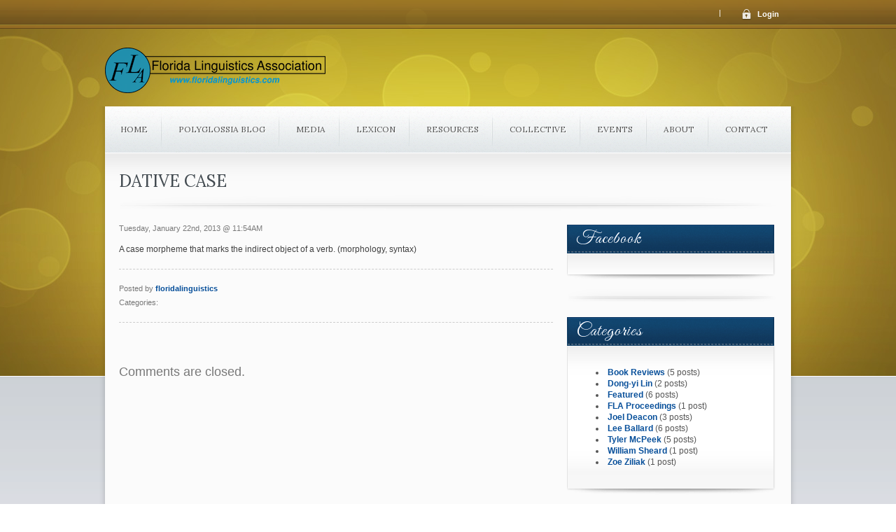

--- FILE ---
content_type: text/html; charset=UTF-8
request_url: http://floridalinguistics.com/?encyclopedia=dative-case
body_size: 5508
content:
<!DOCTYPE HTML>


<html lang="en-US">
<head>

<meta charset="UTF-8">
<title>   Dative Case</title>


<link rel="icon" type="image/png" href="http://floridalinguistics.com/wp-content/uploads/2013/01/favi-fl.png">

<link rel="alternate" type="application/rss+xml" title="Florida Linguistics Association &raquo; Feed" href="http://floridalinguistics.com/?feed=rss2" />
<link rel="alternate" type="application/rss+xml" title="Florida Linguistics Association &raquo; Comments Feed" href="http://floridalinguistics.com/?feed=comments-rss2" />
<link rel='stylesheet' id='encyclopedia-css'  href='http://floridalinguistics.com/wp-content/plugins/encyclopedia-pro/encyclopedia.css?ver=3.5' type='text/css' media='all' />
<link rel='stylesheet' id='prettyPhotoStyle-css'  href='http://floridalinguistics.com/wp-content/themes/candidate/js/prettyPhoto/css/prettyPhoto.css?ver=3.5' type='text/css' media='all' />
<link rel='stylesheet' id='arconix-faq-css'  href='http://floridalinguistics.com/wp-content/plugins/arconix-faq/includes/faq.css?ver=1.1.1' type='text/css' media='all' />
<script type='text/javascript' src='http://ajax.googleapis.com/ajax/libs/jquery/1.8.0/jquery.min.js?ver=1.8.0'></script>
<script type='text/javascript' src='http://floridalinguistics.com/wp-content/plugins/jquery-vertical-accordion-menu/js/jquery.hoverIntent.minified.js?ver=3.5'></script>
<script type='text/javascript' src='http://floridalinguistics.com/wp-content/plugins/jquery-vertical-accordion-menu/js/jquery.cookie.js?ver=3.5'></script>
<script type='text/javascript' src='http://floridalinguistics.com/wp-content/plugins/jquery-vertical-accordion-menu/js/jquery.dcjqaccordion.2.9.js?ver=3.5'></script>
<script type='text/javascript' src='http://floridalinguistics.com/wp-content/themes/candidate/js/twitter.js?ver=3.5'></script>
<script type='text/javascript' src='http://floridalinguistics.com/wp-content/themes/candidate/js/prettyPhoto/js/jquery.prettyPhoto.js?ver=3.1.3'></script>
<script type='text/javascript' src='http://floridalinguistics.com/wp-content/themes/candidate/js/slides.min.jquery.js?ver=1.1.9'></script>
<script type='text/javascript' src='http://floridalinguistics.com/wp-content/themes/candidate/js/jquery.easing.1.3.js?ver=1.3'></script>
<script type='text/javascript' src='http://floridalinguistics.com/wp-content/themes/candidate/js/jquery.countdown.min.js?ver=1.5.11'></script>
<script type='text/javascript' src='http://floridalinguistics.com/wp-content/themes/candidate/js/jquery.uniform.min.js?ver=1.1'></script>
<script type='text/javascript' src='http://floridalinguistics.com/wp-content/themes/candidate/js/tbUniform.js?ver=1.1'></script>
<script type='text/javascript' src='http://floridalinguistics.com/wp-content/themes/candidate/js/jquery.quicksand.js?ver=1.2.2'></script>
<script type='text/javascript' src='http://floridalinguistics.com/wp-content/themes/candidate/js/themeblossom.js?ver=1.0'></script>
<script type='text/javascript' src='http://floridalinguistics.com/wp-content/plugins/wp-jquery-timelinr/assets/js/jquery.timelinr-0.9.51.js?ver=3.5'></script>
<link rel="EditURI" type="application/rsd+xml" title="RSD" href="http://floridalinguistics.com/xmlrpc.php?rsd" />
<link rel="wlwmanifest" type="application/wlwmanifest+xml" href="http://floridalinguistics.com/wp-includes/wlwmanifest.xml" /> 
<link rel='prev' title='D' href='http://floridalinguistics.com/?encyclopedia=d' />
<link rel='next' title='Dative Shift' href='http://floridalinguistics.com/?encyclopedia=dative-shift' />
<meta name="generator" content="WordPress 3.5" />
<link rel='canonical' href='http://floridalinguistics.com/?encyclopedia=dative-case' />
<style type="text/css">

</style>
<!-- STYLES -->
<link href='http://floridalinguistics.com/wp-content/themes/candidate/styles/fonts/lora.css' rel='stylesheet' type='text/css' media='screen'>
<link href='http://floridalinguistics.com/wp-content/themes/candidate/styles/fonts2/greatVibes.css' rel='stylesheet' type='text/css' media='screen'>
<link rel="stylesheet" href="http://floridalinguistics.com/wp-content/themes/candidate/styles/grid960.css" type="text/css" media="screen"/>
<link rel="stylesheet" href="http://floridalinguistics.com/wp-content/themes/candidate/style.css" type="text/css" media="screen" />

<!-- include scripts -->
<script type="text/javascript">

/* jQuery COUNTDOWN */
$(document).ready(function($) {
	var finalDate = new Date(2014,1 - 1,1,0,0,0);
	$('#campaignCountdown').countdown({until: finalDate, layout: '{dn} {dl} : {hn} {hl} : {mn} {ml} : {sn} {sl}'});
});</script>


</head>

<body class="single single-encyclopedia postid-1589">

<a id="top"></a>

<!-- HEADER -->
<div id="header" class="goldBokeh width100">
	<div class="width100">
    <div class="width1000">
	
		
    	<div id="topNav"><div>
	    				<span>|</span>
			<a href="javascript:void()" class="login inactive">Login</a>
        </div></div>
        
        <div id="loginForm">
        	<div>
			
				<form action="http://floridalinguistics.com/wp-login.php" method="post" name="loginform">
                	<input type="text" value="Username" name="log" onBlur="if (this.value == '') {this.value = 'Username'};" onFocus="if (this.value == 'Username') {this.value = '';}" class="roundButton">
                	<input type="password" value="Password" name="pwd" onBlur="if (this.value == '') {this.value = 'Password'};" onFocus="if (this.value == 'Password') {this.value = '';}" class="roundButton">
					<input type="hidden" name="redirect_to" value="/?encyclopedia=dative-case">
                </form>
                
                <div class="clear"></div>
                
                <a href="javascript:void()" onclick="document.loginform.submit()" class="redButton roundButtonX tinyButton">Login</a>
                
                <a href="http://floridalinguistics.com/wp-login.php?action=lostpassword" title="Forgot password?" class="right">Forgot password?</a>
            </div>
        </div>
				
		        
        <div class="clear"></div>
        
        <div id="logo"><h1><a href="http://floridalinguistics.com" title="Florida Linguistics Association"><img src="http://floridalinguistics.com/wp-content/uploads/2013/01/Logo-Transparent-65.png" alt="Florida Linguistics Association"></a></h1></div>
        
        <div id="donate"><a href="http://floridalinguistics.com/?encyclopedia=dative-case" title="Donate Now" class="whiteButton bigButton right roundButtonX">Donate Now</a></div>
    </div>
    </div>
</div>
<!-- .HEADER -->

<!-- CONTENT -->
<div id="contentHolder" class="width100">
	<div id="grayGradientLight"></div>
    
    <!-- MAIN -->
    <div id="main" class="width1000">
    
    	<!-- Navigation -->
        <div id="navigationBckg">
        <div id="navigation">
		<ul id="menu-top-menu" class="navigation"><li id="menu-item-89" class="menu-item menu-item-type-custom menu-item-object-custom menu-item-home menu-item-89"><a href="http://floridalinguistics.com/">Home</a></li>
<li id="menu-item-93" class="menu-item menu-item-type-post_type menu-item-object-page menu-item-93"><a title="Polyglossia: FLA Group Blog" href="http://floridalinguistics.com/?page_id=66">Polyglossia Blog</a></li>
<li id="menu-item-94" class="menu-item menu-item-type-post_type menu-item-object-page menu-item-94"><a href="http://floridalinguistics.com/?page_id=19">Media</a>
<ul class="sub-menu">
	<li id="menu-item-90" class="menu-item menu-item-type-post_type menu-item-object-page menu-item-90"><a href="http://floridalinguistics.com/?page_id=72">Video &#038; Audio</a></li>
	<li id="menu-item-881" class="menu-item menu-item-type-post_type menu-item-object-page menu-item-881"><a href="http://floridalinguistics.com/?page_id=877">Gallery</a></li>
</ul>
</li>
<li id="menu-item-1465" class="menu-item menu-item-type-custom menu-item-object-custom menu-item-1465"><a title="The Linguist&#8217;s Lexicon" href="http://floridalinguistics.com/?post_type=encyclopedia">Lexicon</a>
<ul class="sub-menu">
	<li id="menu-item-2297" class="menu-item menu-item-type-taxonomy menu-item-object-encyclopedia-category menu-item-2297"><a href="http://floridalinguistics.com/?encyclopedia-category=discourse-analysis">Discourse Analysis</a></li>
	<li id="menu-item-2299" class="menu-item menu-item-type-taxonomy menu-item-object-encyclopedia-category menu-item-2299"><a href="http://floridalinguistics.com/?encyclopedia-category=general">General</a></li>
	<li id="menu-item-2280" class="menu-item menu-item-type-taxonomy menu-item-object-encyclopedia-category menu-item-2280"><a href="http://floridalinguistics.com/?encyclopedia-category=historical">Historical</a></li>
	<li id="menu-item-2301" class="menu-item menu-item-type-taxonomy menu-item-object-encyclopedia-category menu-item-2301"><a href="http://floridalinguistics.com/?encyclopedia-category=language-acquisition">Language Acquisition</a></li>
	<li id="menu-item-2249" class="menu-item menu-item-type-taxonomy menu-item-object-encyclopedia-category menu-item-2249"><a href="http://floridalinguistics.com/?encyclopedia-category=morphology">Morphology</a></li>
	<li id="menu-item-2292" class="menu-item menu-item-type-taxonomy menu-item-object-encyclopedia-category menu-item-2292"><a href="http://floridalinguistics.com/?encyclopedia-category=neurolinguistics">Neurolinguistics</a></li>
	<li id="menu-item-2304" class="menu-item menu-item-type-taxonomy menu-item-object-encyclopedia-category menu-item-2304"><a href="http://floridalinguistics.com/?encyclopedia-category=orthography">Orthography</a></li>
	<li id="menu-item-2281" class="menu-item menu-item-type-taxonomy menu-item-object-encyclopedia-category menu-item-2281"><a href="http://floridalinguistics.com/?encyclopedia-category=phonetics">Phonetics</a></li>
	<li id="menu-item-2282" class="menu-item menu-item-type-taxonomy menu-item-object-encyclopedia-category menu-item-2282"><a href="http://floridalinguistics.com/?encyclopedia-category=phonology">Phonology</a></li>
	<li id="menu-item-2283" class="menu-item menu-item-type-taxonomy menu-item-object-encyclopedia-category menu-item-2283"><a href="http://floridalinguistics.com/?encyclopedia-category=pragmatics">Pragmatics</a></li>
	<li id="menu-item-2293" class="menu-item menu-item-type-taxonomy menu-item-object-encyclopedia-category menu-item-2293"><a href="http://floridalinguistics.com/?encyclopedia-category=semantics">Semantics</a></li>
	<li id="menu-item-2279" class="menu-item menu-item-type-taxonomy menu-item-object-encyclopedia-category menu-item-2279"><a href="http://floridalinguistics.com/?encyclopedia-category=sociolinguistics">Sociolinguistics</a></li>
	<li id="menu-item-2278" class="menu-item menu-item-type-taxonomy menu-item-object-encyclopedia-category menu-item-2278"><a href="http://floridalinguistics.com/?encyclopedia-category=syntax">Syntax</a></li>
	<li id="menu-item-2324" class="menu-item menu-item-type-taxonomy menu-item-object-encyclopedia-category menu-item-2324"><a href="http://floridalinguistics.com/?encyclopedia-category=translation-and-interpretation">Translation and Interpretation</a></li>
	<li id="menu-item-2291" class="menu-item menu-item-type-taxonomy menu-item-object-encyclopedia-category menu-item-2291"><a href="http://floridalinguistics.com/?encyclopedia-category=typology">Typology</a></li>
</ul>
</li>
<li id="menu-item-557" class="menu-item menu-item-type-post_type menu-item-object-page menu-item-557"><a title="Various Resources from the Field" href="http://floridalinguistics.com/?page_id=556">Resources</a>
<ul class="sub-menu">
	<li id="menu-item-563" class="menu-item menu-item-type-post_type menu-item-object-page menu-item-563"><a href="http://floridalinguistics.com/?page_id=59">Ling Links</a></li>
	<li id="menu-item-562" class="menu-item menu-item-type-post_type menu-item-object-page menu-item-562"><a href="http://floridalinguistics.com/?page_id=445">Book Reviews</a></li>
	<li id="menu-item-564" class="menu-item menu-item-type-post_type menu-item-object-page menu-item-564"><a href="http://floridalinguistics.com/?page_id=468">List of Notable Linguists</a></li>
	<li id="menu-item-1194" class="menu-item menu-item-type-post_type menu-item-object-page menu-item-1194"><a href="http://floridalinguistics.com/?page_id=1182">Linguistic Quotations</a></li>
	<li id="menu-item-632" class="menu-item menu-item-type-post_type menu-item-object-page menu-item-632"><a href="http://floridalinguistics.com/?page_id=606">Timeline of Theory Evolution</a></li>
	<li id="menu-item-633" class="menu-item menu-item-type-post_type menu-item-object-page menu-item-633"><a href="http://floridalinguistics.com/?page_id=585">Rules, Universals, &#038; Generalizations</a>
	<ul class="sub-menu">
		<li id="menu-item-635" class="menu-item menu-item-type-post_type menu-item-object-page menu-item-635"><a href="http://floridalinguistics.com/?page_id=599">Hypotheses</a></li>
		<li id="menu-item-636" class="menu-item menu-item-type-post_type menu-item-object-page menu-item-636"><a href="http://floridalinguistics.com/?page_id=597">Syntactic Principles and Constraints</a></li>
		<li id="menu-item-637" class="menu-item menu-item-type-post_type menu-item-object-page menu-item-637"><a href="http://floridalinguistics.com/?page_id=593">Generalizations</a></li>
		<li id="menu-item-638" class="menu-item menu-item-type-post_type menu-item-object-page menu-item-638"><a href="http://floridalinguistics.com/?page_id=591">Typological Universals</a></li>
		<li id="menu-item-639" class="menu-item menu-item-type-post_type menu-item-object-page menu-item-639"><a href="http://floridalinguistics.com/?page_id=589">Phonological Optimality Theory Constraints</a></li>
		<li id="menu-item-640" class="menu-item menu-item-type-post_type menu-item-object-page menu-item-640"><a href="http://floridalinguistics.com/?page_id=587">Phonological Rule Inventory</a></li>
	</ul>
</li>
</ul>
</li>
<li id="menu-item-773" class="menu-item menu-item-type-post_type menu-item-object-page menu-item-773"><a title="FLA Academic Paper Collective" href="http://floridalinguistics.com/?page_id=649">Collective</a></li>
<li id="menu-item-1096" class="menu-item menu-item-type-post_type menu-item-object-page menu-item-1096"><a title="Event Schedule for the FLA" href="http://floridalinguistics.com/?page_id=1093">Events</a></li>
<li id="menu-item-155" class="menu-item menu-item-type-post_type menu-item-object-page menu-item-155"><a href="http://floridalinguistics.com/?page_id=150">About</a>
<ul class="sub-menu">
	<li id="menu-item-443" class="menu-item menu-item-type-post_type menu-item-object-page menu-item-443"><a href="http://floridalinguistics.com/?page_id=439">The Florida Linguistics Association (FLA)</a></li>
	<li id="menu-item-820" class="menu-item menu-item-type-post_type menu-item-object-page menu-item-820"><a href="http://floridalinguistics.com/?page_id=809">Editorial Board</a></li>
	<li id="menu-item-156" class="menu-item menu-item-type-post_type menu-item-object-page menu-item-156"><a href="http://floridalinguistics.com/?page_id=153">Membership</a></li>
	<li id="menu-item-2779" class="menu-item menu-item-type-post_type menu-item-object-page menu-item-2779"><a href="http://floridalinguistics.com/?page_id=2776">FLA Proceedings</a></li>
	<li id="menu-item-1293" class="menu-item menu-item-type-post_type menu-item-object-page menu-item-1293"><a href="http://floridalinguistics.com/?page_id=1291">Florida Linguistics Press</a></li>
	<li id="menu-item-105" class="menu-item menu-item-type-post_type menu-item-object-page menu-item-105"><a href="http://floridalinguistics.com/?page_id=102">FAQ</a></li>
</ul>
</li>
<li id="menu-item-91" class="menu-item menu-item-type-post_type menu-item-object-page menu-item-91"><a title="Get in Touch with the FLA" href="http://floridalinguistics.com/?page_id=28">Contact</a></li>
</ul>        </div>
        </div>
    	<!-- .Navigation -->
        
        <!-- Content -->
        <div id="content" class="blue">
        
    		    
    <div id="post-1589">

    <h2>Dative Case</h2>
	
    <!-- INNER content -->
    <div id="inner">   


            
    <p class="newsInfo">Tuesday, January 22nd, 2013 @ 11:54AM</p>
    
    <p>A case morpheme that marks the indirect object of a verb.  (morphology, syntax)</p>
    
    <div class="horDashed"></div>
    
    <p class="newsInfo">
	
	    
	Posted by <a href="http://floridalinguistics.com/?author=1" title="Posts by floridalinguistics" rel="author">floridalinguistics</a><br> 
    Categories:         </p>
    
    <div class="horDashed"></div>
	
        
    
<div id="comments">

<div class="basicInfo nocomments">Comments are closed.</div>


   




</div>
    </div>

    
<!-- SIDEBAR -->
<div id="sidebar" class="blue">
<div class="widget box"><h3>Facebook</h3><div><script src="http://connect.facebook.net/en_US/all.js#xfbml=1"></script><fb:like-box href="http://www.facebook.com/floridalinguistics" width="292" show_faces="true" border_color="AAAAAA" stream="false" header="false"></fb:like-box></div></div><div class="horShadow"></div><div class="widget box"><h3>Categories</h3><div><ul class="widgetList">	<li class="cat-item cat-item-51"><a href="http://floridalinguistics.com/?cat=51" title="View all posts filed under Book Reviews">Book Reviews</a> <span>(5 posts)</span></li>	<li class="cat-item cat-item-4"><a href="http://floridalinguistics.com/?cat=4" title="View all posts filed under Dong-yi Lin">Dong-yi Lin</a> <span>(2 posts)</span></li>	<li class="cat-item cat-item-9"><a href="http://floridalinguistics.com/?cat=9" title="View all posts filed under Featured">Featured</a> <span>(6 posts)</span></li>	<li class="cat-item cat-item-70"><a href="http://floridalinguistics.com/?cat=70" title="View all posts filed under FLA Proceedings">FLA Proceedings</a> <span>(1 post)</span></li>	<li class="cat-item cat-item-8"><a href="http://floridalinguistics.com/?cat=8" title="View all posts filed under Joel Deacon">Joel Deacon</a> <span>(3 posts)</span></li>	<li class="cat-item cat-item-6"><a href="http://floridalinguistics.com/?cat=6" title="View all posts filed under Lee Ballard">Lee Ballard</a> <span>(6 posts)</span></li>	<li class="cat-item cat-item-5"><a href="http://floridalinguistics.com/?cat=5" title="View all posts filed under Tyler McPeek">Tyler McPeek</a> <span>(5 posts)</span></li>	<li class="cat-item cat-item-53"><a href="http://floridalinguistics.com/?cat=53" title="View all posts filed under William Sheard">William Sheard</a> <span>(1 post)</span></li>	<li class="cat-item cat-item-54"><a href="http://floridalinguistics.com/?cat=54" title="View all posts filed under Zoe Ziliak">Zoe Ziliak</a> <span>(1 post)</span></li></ul></div></div><div class="horShadow"></div><div class="widget"><h3>Members and Events</h3>
    			
		
		<div id="sidebarGallery">
			<div class="slides_container">
		
									
							        	<div class="slide">
								                <a href="http://floridalinguistics.com/wp-content/uploads/2013/01/Dong-yi-Lin.jpg" title="Dong-yi Lin">
							<img width="254" height="180" src="http://floridalinguistics.com/wp-content/uploads/2013/01/Dong-yi-Lin-254x180.jpg" class="attachment-gallerySidebar wp-post-image" alt="Dong-yi Lin" />							<span class="imageCaption">Dong-yi Lin</span>
		                </a>
		            </div>
									
							        	<div class="slide">
								                <a href="http://floridalinguistics.com/wp-content/uploads/2013/01/Tyler-at-PLA.jpg" title="Tyler McPeek, FLA Editor, at the PLA Conference, Purdue University, 2010">
							<img width="285" height="180" src="http://floridalinguistics.com/wp-content/uploads/2013/01/Tyler-at-PLA-285x180.jpg" class="attachment-gallerySidebar wp-post-image" alt="Tyler McPeek, FLA Editor, at the PLA Conference, Purdue University, 2010" />							<span class="imageCaption">Tyler McPeek, FLA Editor, at the PLA Conference, Purdue University, 2010</span>
		                </a>
		            </div>
									
							        	<div class="slide">
								                <a href="http://floridalinguistics.com/wp-content/uploads/2013/01/Tyler-at-PLA2.jpg" title="FLA President, Tyler McPeek, at Purdue University for PLA 2010 Conference">
							<img width="285" height="180" src="http://floridalinguistics.com/wp-content/uploads/2013/01/Tyler-at-PLA2-285x180.jpg" class="attachment-gallerySidebar wp-post-image" alt="FLA President, Tyler McPeek, at Purdue University for PLA 2010 Conference" />							<span class="imageCaption">FLA President, Tyler McPeek, at Purdue University for PLA 2010 Conference</span>
		                </a>
		            </div>
									
							        	<div class="slide">
								                <a href="http://floridalinguistics.com/wp-content/uploads/2013/01/Candidate-16.jpg" title="Tyler McPeek">
							<img width="285" height="180" src="http://floridalinguistics.com/wp-content/uploads/2013/01/Candidate-16-285x180.jpg" class="attachment-gallerySidebar wp-post-image" alt="Tyler McPeek" />							<span class="imageCaption">Tyler McPeek</span>
		                </a>
		            </div>
									
							        	<div class="slide">
								                <a href="http://floridalinguistics.com/wp-content/uploads/2013/01/Lees-Graduation.jpg" title="Lee Ballard&#8217;s MA Graduation at University of Florida, with Dong-yi Lin and Tyler McPeek">
							<img width="285" height="180" src="http://floridalinguistics.com/wp-content/uploads/2013/01/Lees-Graduation-285x180.jpg" class="attachment-gallerySidebar wp-post-image" alt="Lee Ballard&#8217;s MA Graduation at University of Florida, with Dong-yi Lin and Tyler McPeek" />							<span class="imageCaption">Lee Ballard&#8217;s MA Graduation at University of Florida, with Dong-yi Lin and Tyler McPeek</span>
		                </a>
		            </div>
									
							        	<div class="slide">
								                <a href="http://floridalinguistics.com/wp-content/uploads/2013/01/FLA-Launch-12.jpg" title="2009 FLA Launch Event at the University of Florida">
							<img width="285" height="180" src="http://floridalinguistics.com/wp-content/uploads/2013/01/FLA-Launch-12-285x180.jpg" class="attachment-gallerySidebar wp-post-image" alt="2009 FLA Launch Event at the University of Florida" />							<span class="imageCaption">2009 FLA Launch Event at the University of Florida</span>
		                </a>
		            </div>
									
							        	<div class="slide">
								                <a href="http://floridalinguistics.com/wp-content/uploads/2013/01/FLA-Launch-5.jpg" title="2009 FLA Launch Event at the University of Florida">
							<img width="285" height="180" src="http://floridalinguistics.com/wp-content/uploads/2013/01/FLA-Launch-5-285x180.jpg" class="attachment-gallerySidebar wp-post-image" alt="2009 FLA Launch Event at the University of Florida" />							<span class="imageCaption">2009 FLA Launch Event at the University of Florida</span>
		                </a>
		            </div>
									
							        	<div class="slide">
								                <a href="http://floridalinguistics.com/wp-content/uploads/2013/01/TAW2.jpg" title="FLA Editors Dong-yi Lin and Tyler McPeek after presenting at TAW2 conference at the University of South Florida">
							<img width="285" height="180" src="http://floridalinguistics.com/wp-content/uploads/2013/01/TAW2-285x180.jpg" class="attachment-gallerySidebar wp-post-image" alt="FLA Editors Dong-yi Lin and Tyler McPeek after presenting at TAW2 conference at the University of South Florida" />							<span class="imageCaption">FLA Editors Dong-yi Lin and Tyler McPeek after presenting at TAW2 conference at the University of South Florida</span>
		                </a>
		            </div>
							</div>
		</div>	
	    
	    	    
	    		
		</div><div class="horShadow"></div></div>
<!-- SIDEBAR -->
    </div>


        </div>
        <!-- .Content -->
    
    </div>
    <!-- .MAIN -->
    
    
    	
	<!-- CAMPAIGN -->
    <div id="campaign" class="width1000">
    	<div id="campaignTrail">
        	<h3>Past, <span>Present, </span>and Future</h3>
            <a href="http://floridalinguistics.com/?page_id=1093" class="checkTheDates">Find out where the FLA is heading!</a>
            
            <div id="campaignSlides">
            
            	<div class="slides_container">
				
				                
                </div>
                <ul class="pagination">
				                </ul>
                
            </div>
        </div>
        <div id="campaignCountdown"></div>
    </div>
    <!-- .CAMPAIGN -->
</div>
<!-- .CONTENT -->

<!-- FOOTER -->
<div id="footer" class="width100 default"><div><div>
	<div class="width1000">
    	<div class="starHor"></div>
        
        <div class="container_12">
        
        <div class="grid_3">
		<div class="widget"><h3>About the FLA</h3><p class="nomargin">     This website and its outgrowths are intended to be student resources, filling some of the need for easily comprehended and simply indexed linguistics tools, resources, links, reviews, and references, as the discipline, along with its theory, continues to grow, branch, and establish itself as an indispensable subset of any university-level liberal arts curriculum.  Feedback, suggestions, corrections, and contributions are welcome and encouraged.
</p></div><div class="clear"></div>        </div>
        
        <div class="grid_3">
		<div class="widget"><h3>FLA on Twitter</h3>Can't access Twitter.</div><div class="clear"></div>        </div>
        
        <div class="grid_3">
		<div class="widget"><h3>FLA Contact Details</h3><p>University of Florida<br />
Linguistics Department<br />
4131 Turlington Hall, PO Box 115454<br />
Gainesville, Florida, 32611-5454<br />
USA<br><br>Phone: (123) 456-789<br>Email: <a href='mailto:fla@floridalinguistics.com'>fla@floridalinguistics.com</a><br></p><ul class="footerSoc"><li><a href="https://twitter.com/floridalinguist" title="Follow Us on Twitter" class="twitter">Follow Us on Twitter</a></li><li><a href="https://www.facebook.com/floridalinguistics" title="Follow Us on Facebook" class="facebook">Follow Us on Facebook</a></li></ul></div><div class="clear"></div>        </div>
        
        <div class="grid_3">
		<div class="widget"><form role="search" method="get" id="searchform" action="http://floridalinguistics.com/" >
	<div><label class="screen-reader-text" for="s">Search for:</label>
	<input type="text" value="" name="s" id="s" />
	<input type="submit" id="searchsubmit" value="Search" />
	</div>
	</form></div><div class="clear"></div>        </div>
        
        </div>
        
    	<div class="starHor"></div>
        
        <div id="bottomNav">
		<ul id="menu-top-menu-1" class=""><li class="menu-item menu-item-type-custom menu-item-object-custom menu-item-home menu-item-89"><a href="http://floridalinguistics.com/">Home</a></li>
<li class="menu-item menu-item-type-post_type menu-item-object-page menu-item-93"><a title="Polyglossia: FLA Group Blog" href="http://floridalinguistics.com/?page_id=66">Polyglossia Blog</a></li>
<li class="menu-item menu-item-type-post_type menu-item-object-page menu-item-94"><a href="http://floridalinguistics.com/?page_id=19">Media</a>
<ul class="sub-menu">
	<li class="menu-item menu-item-type-post_type menu-item-object-page menu-item-90"><a href="http://floridalinguistics.com/?page_id=72">Video &#038; Audio</a></li>
	<li class="menu-item menu-item-type-post_type menu-item-object-page menu-item-881"><a href="http://floridalinguistics.com/?page_id=877">Gallery</a></li>
</ul>
</li>
<li class="menu-item menu-item-type-custom menu-item-object-custom menu-item-1465"><a title="The Linguist&#8217;s Lexicon" href="http://floridalinguistics.com/?post_type=encyclopedia">Lexicon</a>
<ul class="sub-menu">
	<li class="menu-item menu-item-type-taxonomy menu-item-object-encyclopedia-category menu-item-2297"><a href="http://floridalinguistics.com/?encyclopedia-category=discourse-analysis">Discourse Analysis</a></li>
	<li class="menu-item menu-item-type-taxonomy menu-item-object-encyclopedia-category menu-item-2299"><a href="http://floridalinguistics.com/?encyclopedia-category=general">General</a></li>
	<li class="menu-item menu-item-type-taxonomy menu-item-object-encyclopedia-category menu-item-2280"><a href="http://floridalinguistics.com/?encyclopedia-category=historical">Historical</a></li>
	<li class="menu-item menu-item-type-taxonomy menu-item-object-encyclopedia-category menu-item-2301"><a href="http://floridalinguistics.com/?encyclopedia-category=language-acquisition">Language Acquisition</a></li>
	<li class="menu-item menu-item-type-taxonomy menu-item-object-encyclopedia-category menu-item-2249"><a href="http://floridalinguistics.com/?encyclopedia-category=morphology">Morphology</a></li>
	<li class="menu-item menu-item-type-taxonomy menu-item-object-encyclopedia-category menu-item-2292"><a href="http://floridalinguistics.com/?encyclopedia-category=neurolinguistics">Neurolinguistics</a></li>
	<li class="menu-item menu-item-type-taxonomy menu-item-object-encyclopedia-category menu-item-2304"><a href="http://floridalinguistics.com/?encyclopedia-category=orthography">Orthography</a></li>
	<li class="menu-item menu-item-type-taxonomy menu-item-object-encyclopedia-category menu-item-2281"><a href="http://floridalinguistics.com/?encyclopedia-category=phonetics">Phonetics</a></li>
	<li class="menu-item menu-item-type-taxonomy menu-item-object-encyclopedia-category menu-item-2282"><a href="http://floridalinguistics.com/?encyclopedia-category=phonology">Phonology</a></li>
	<li class="menu-item menu-item-type-taxonomy menu-item-object-encyclopedia-category menu-item-2283"><a href="http://floridalinguistics.com/?encyclopedia-category=pragmatics">Pragmatics</a></li>
	<li class="menu-item menu-item-type-taxonomy menu-item-object-encyclopedia-category menu-item-2293"><a href="http://floridalinguistics.com/?encyclopedia-category=semantics">Semantics</a></li>
	<li class="menu-item menu-item-type-taxonomy menu-item-object-encyclopedia-category menu-item-2279"><a href="http://floridalinguistics.com/?encyclopedia-category=sociolinguistics">Sociolinguistics</a></li>
	<li class="menu-item menu-item-type-taxonomy menu-item-object-encyclopedia-category menu-item-2278"><a href="http://floridalinguistics.com/?encyclopedia-category=syntax">Syntax</a></li>
	<li class="menu-item menu-item-type-taxonomy menu-item-object-encyclopedia-category menu-item-2324"><a href="http://floridalinguistics.com/?encyclopedia-category=translation-and-interpretation">Translation and Interpretation</a></li>
	<li class="menu-item menu-item-type-taxonomy menu-item-object-encyclopedia-category menu-item-2291"><a href="http://floridalinguistics.com/?encyclopedia-category=typology">Typology</a></li>
</ul>
</li>
<li class="menu-item menu-item-type-post_type menu-item-object-page menu-item-557"><a title="Various Resources from the Field" href="http://floridalinguistics.com/?page_id=556">Resources</a>
<ul class="sub-menu">
	<li class="menu-item menu-item-type-post_type menu-item-object-page menu-item-563"><a href="http://floridalinguistics.com/?page_id=59">Ling Links</a></li>
	<li class="menu-item menu-item-type-post_type menu-item-object-page menu-item-562"><a href="http://floridalinguistics.com/?page_id=445">Book Reviews</a></li>
	<li class="menu-item menu-item-type-post_type menu-item-object-page menu-item-564"><a href="http://floridalinguistics.com/?page_id=468">List of Notable Linguists</a></li>
	<li class="menu-item menu-item-type-post_type menu-item-object-page menu-item-1194"><a href="http://floridalinguistics.com/?page_id=1182">Linguistic Quotations</a></li>
	<li class="menu-item menu-item-type-post_type menu-item-object-page menu-item-632"><a href="http://floridalinguistics.com/?page_id=606">Timeline of Theory Evolution</a></li>
	<li class="menu-item menu-item-type-post_type menu-item-object-page menu-item-633"><a href="http://floridalinguistics.com/?page_id=585">Rules, Universals, &#038; Generalizations</a>
	<ul class="sub-menu">
		<li class="menu-item menu-item-type-post_type menu-item-object-page menu-item-635"><a href="http://floridalinguistics.com/?page_id=599">Hypotheses</a></li>
		<li class="menu-item menu-item-type-post_type menu-item-object-page menu-item-636"><a href="http://floridalinguistics.com/?page_id=597">Syntactic Principles and Constraints</a></li>
		<li class="menu-item menu-item-type-post_type menu-item-object-page menu-item-637"><a href="http://floridalinguistics.com/?page_id=593">Generalizations</a></li>
		<li class="menu-item menu-item-type-post_type menu-item-object-page menu-item-638"><a href="http://floridalinguistics.com/?page_id=591">Typological Universals</a></li>
		<li class="menu-item menu-item-type-post_type menu-item-object-page menu-item-639"><a href="http://floridalinguistics.com/?page_id=589">Phonological Optimality Theory Constraints</a></li>
		<li class="menu-item menu-item-type-post_type menu-item-object-page menu-item-640"><a href="http://floridalinguistics.com/?page_id=587">Phonological Rule Inventory</a></li>
	</ul>
</li>
</ul>
</li>
<li class="menu-item menu-item-type-post_type menu-item-object-page menu-item-773"><a title="FLA Academic Paper Collective" href="http://floridalinguistics.com/?page_id=649">Collective</a></li>
<li class="menu-item menu-item-type-post_type menu-item-object-page menu-item-1096"><a title="Event Schedule for the FLA" href="http://floridalinguistics.com/?page_id=1093">Events</a></li>
<li class="menu-item menu-item-type-post_type menu-item-object-page menu-item-155"><a href="http://floridalinguistics.com/?page_id=150">About</a>
<ul class="sub-menu">
	<li class="menu-item menu-item-type-post_type menu-item-object-page menu-item-443"><a href="http://floridalinguistics.com/?page_id=439">The Florida Linguistics Association (FLA)</a></li>
	<li class="menu-item menu-item-type-post_type menu-item-object-page menu-item-820"><a href="http://floridalinguistics.com/?page_id=809">Editorial Board</a></li>
	<li class="menu-item menu-item-type-post_type menu-item-object-page menu-item-156"><a href="http://floridalinguistics.com/?page_id=153">Membership</a></li>
	<li class="menu-item menu-item-type-post_type menu-item-object-page menu-item-2779"><a href="http://floridalinguistics.com/?page_id=2776">FLA Proceedings</a></li>
	<li class="menu-item menu-item-type-post_type menu-item-object-page menu-item-1293"><a href="http://floridalinguistics.com/?page_id=1291">Florida Linguistics Press</a></li>
	<li class="menu-item menu-item-type-post_type menu-item-object-page menu-item-105"><a href="http://floridalinguistics.com/?page_id=102">FAQ</a></li>
</ul>
</li>
<li class="menu-item menu-item-type-post_type menu-item-object-page menu-item-91"><a title="Get in Touch with the FLA" href="http://floridalinguistics.com/?page_id=28">Contact</a></li>
</ul>        </div>
        
        <div id="disclaimer"><span>Copyright © 2013</span> <a href="http://www.floridalinguistics.com/" title="Florida Linguistics Association">FloridaLinguistics.com</a>. <span>All Rights Reserved</span></div>
	</div>
</div></div></div>
<!-- .FOOTER -->


<script type='text/javascript' src='http://s0.wp.com/wp-content/js/devicepx-jetpack.js?ver=202604'></script>

</body>
</html>

--- FILE ---
content_type: text/css
request_url: http://floridalinguistics.com/wp-content/plugins/encyclopedia-pro/encyclopedia.css?ver=3.5
body_size: 484
content:
/* Default Themes: Remove useless Elements */
.post-type-archive-encyclopedia .page-title,
.post-type-archive-encyclopedia .entry-meta,
.post-type-archive-encyclopedia .comments-link,
.post-type-archive-encyclopedia .archive-header,
.tax-encyclopedia-category .page-title,
.tax-encyclopedia-category .entry-meta,
.tax-encyclopedia-category .comments-link,
.tax-encyclopedia-category .archive-header,
.tax-encyclopedia-tag .page-title,
.tax-encyclopedia-tag .entry-meta,
.tax-encyclopedia-tag .comments-link,
.tax-encyclopedia-tag .archive-header,
.single-encyclopedia .entry-meta,
.type-encyclopedia .entry-meta {
  display: none;
}

/* Encyclopedia Filter */
.encyclopedia-filter {
  background-color: #f1f1f1;
  border-bottom: 1px solid #d9d9d9;
  overflow: auto;
}
.encyclopedia-filter:after {
  content: " ";
  display: table;
  clear: both;
}
.encyclopedia-filter:last-child {
  margin-bottom: 1em;
}

.encyclopedia-filter span.filter {}
.encyclopedia-filter span.current-filter {}

.encyclopedia-filter a.filter-link {
  display: inline-block;
  float: left;
  text-align: center;
  min-width: 2.846153846%;
  padding: 8px 0;
  margin: 0 0.5%;
  font-size: 1em;
  text-decoration: none;
  letter-spacing: -1px;
  font-size: .9em;
}

.encyclopedia-filter span.current-filter a.filter-link {
  font-weight: bold;
}

--- FILE ---
content_type: text/css
request_url: http://floridalinguistics.com/wp-content/plugins/arconix-faq/includes/faq.css?ver=1.1.1
body_size: 577
content:
/**
 * Arconix FAQ Stylesheet
 *
 * The best way to modify this stylesheet is to copy this stylesheet to the root of your
 * theme's folder and rename it to 'arconix-faq.css'. The plugin will load that sheet in
 * place of this, allowing easy changes which won't be overwritten durign a plugin upgrade
 */
 
 
/* Term Title
------------------------------------------------------------ */
 h3.arconix-faq-term-title {}
  
/* Term Description
------------------------------------------------------------ */ 
p.arconix-faq-term-description { font-style: italic; }

/* FAQ Wrapper
------------------------------------------------------------ */
.arconix-faq-wrap {
    border-radius: 5px;
	-moz-border-radius: 5px;
	-webkit-border-radius: 5px;
    background:	none repeat scroll 0 0 #fbfbfb;
    clear: both;
    border: 1px solid #ddd;
    margin: 10px 0;
    padding: 5px 10px;
}

/* FAQ Title
------------------------------------------------------------ */
.arconix-faq-title {
    background: url("../images/toggle-open.png") no-repeat left transparent;
    cursor: pointer;
    font-size: 16px;
    padding: 0 0 0 30px;
    position: relative;
}

.arconix-faq-title.active { background: url("../images/toggle-close.png") no-repeat left transparent; }

/* FAQ Content
------------------------------------------------------------ */
.arconix-faq-content {
    margin-left: 10px;
    padding: 5px 20px;
}

.arconix-faq-content p {
    margin: 0 0 10px 0 !important;
    padding: 0 !important;
}

--- FILE ---
content_type: text/css
request_url: http://floridalinguistics.com/wp-content/themes/candidate/styles/fonts/lora.css
body_size: 335
content:
/* Lora */
@import url(http://fonts.googleapis.com/css?family=Lora:400,700);
h1.page-title, h2, h3, h4, h5, h6, blockquote, .button, .tinyButton, .bigButton, #landing input, #landing .infoBox, #navigation a, #campaignSlides, #campaignCountdown, ul.blue, ul.red, .issuesThumb p a, #gallery .thumbHolder p, ul#tbQuickSand li a, #productHolder .singleItem p, #contactExtra ul li a, #getInvolved p.donation label, #getInvolved strong, #slider .slide li {font-family: 'Lora', serif;}

--- FILE ---
content_type: text/css
request_url: http://floridalinguistics.com/wp-content/themes/candidate/styles/fonts2/greatVibes.css
body_size: 211
content:
/* Great Vibes */
@import url(http://fonts.googleapis.com/css?family=Great+Vibes);
h2 span, h3 span, h4  span, h5  span, h6  span, #sidebar .box h3 {font-family: 'Great Vibes', cursive, serif !important; text-transform: none !important; font-style: normal !important; letter-spacing: 1px !important;}

--- FILE ---
content_type: text/css
request_url: http://floridalinguistics.com/wp-content/themes/candidate/style.css
body_size: 15425
content:
/*	
Theme Name: Candidate
Theme URI: http://www.themeblossom.com/candidate
Description: Candidate is a wordpress theme designed specifically for political and public figures.
Version: 1.0
Author: Theme Blossom
Author URI: http://www.themeblossom.com
Tags: white, flag, two-columns, right-sidebar
License: GNU General Public License v2 or later
License URI: http://www.gnu.org/licenses/gpl-2.0.html
*/

/* TABLE OF CONTENTS							*/
/* **********************************************/
/* 1. BASIC STYLING								*/
/* 1.1 Special classes							*/
/* 1.1.1 Info Boxes								*/
/* 1.1.2 Buttons								*/
/* 1.1.3 Images and captions 					*/
/* 1.1.4 Dividers 								*/
/* 1.2 Headings									*/
/* 1.3 Containers								*/
/* 2.0 HEADER 									*/
/* 3.0 CONTENT 									*/
/* 3.1 Navigation 								*/
/* 3.2 Content 									*/
/* 3.3 Campaign 								*/
/* 3.4. PAGES 									*/
/* 3.4.1 404 page 								*/
/* 3.4.2 Landing page 							*/
/* 3.4.3 Home Page 								*/
/* 3.4.4 The Issues 							*/
/* 3.4.5 News and Events 						*/
/* 3.4.6 Video and Gallery page 				*/
/* 3.4.7 Shop page 								*/
/* 3.4.8 FAQ 									*/
/* 3.4.9 Contact Page / Get Involved / Sign Up	*/
/* 4.0 SIDEBAR 									*/
/* 5.0 FOOTER 									*/
/* 5.1 Bottom nav and disclaimer 				*/
/* 5.2 Widgets 									*/
/* 5.3 Footer Colors 							*/
/* 5.4 Credits 									*/
/* 6. E-Commerce Plugins						*/
/* 6.1 WooCommerce								*/
/* 6.2 Easy Wordpress Donations Plugin			*/

#donate {display: none !important;}

/* 1. BASIC STYLING */
body {margin: 0; background: #fff; position: relative; font-size: 12px; line-height: 20px; color: #404040; font-family: Arial, Helvetica, sans-serif;}

* {	margin: 0; padding: 0; border: none; outline: none; }

a { color: #074f9a;	text-decoration: none; font-weight: bold; position: relative;}
a:hover { color: #0860ba; text-decoration: underline; }
a:active, img { outline: none; border: none; }
img {position: relative; z-index: 1;}

blockquote {background: #f7f7f7 url('images/blockquote.png') left top scroll repeat-x; padding: 10px 0; margin-top: 30px; margin-bottom: 30px; font-size: 16px; color: #1d434c; line-height: 23px; overflow: hidden; box-shadow: 0px 0px 3px rgba(000,000,000,0.25); -webkit-box-shadow: 0px 0px 3px rgba(000,000,000,0.25); -moz-box-shadow: 0px 0px 3px rgba(000,000,000,0.25); position: relative; font-family: Georgia, "Times New Roman", Times, serif; font-style: italic; color: #5380A2;}
blockquote p, blockquote h4, blockquote .name {margin: 0 20px; padding: 10px 0; position: relative;}
blockquote p {position: relative; z-index: 1;}
blockquote p.first {background: url('images/leftQuote.png') left top no-repeat;}
blockquote span.rightQuote {position: absolute; right: 20px; bottom: 20px; background: url('images/rightQuote.png') right bottom no-repeat; width: 52px; height: 38px; display: block; z-index: 0;}
blockquote .name {text-align: right; font-size: 16px; font-weight: bold; float: right; display: block; padding-right: 0 !important;}

p {margin-bottom: 15px;}

/* 1.1 Special classes */
.clear {clear: both; overflow: hidden; line-height: 0; height: 0; zoom: 1;}
.noborder {	border: 0 !important; }
.nowrap { white-space: nowrap !important; }
.nopadding { padding: 0 !important; }
.nomargin {margin: 0 !important;}
.nobckg {background: none !important;}
.noliststyle {list-style: none !important;}
.nodisplay {display: none;}
.overflow {clear: both; overflow: hidden; zoom: 1;}
.overflow10 {margin: 10px 0; clear: both; overflow: hidden; zoom: 1;}
.alignleft {margin: 0 20px 20px 0; float: left;}
.alignright {margin: 0 0 20px 20px; float: right;}
.alignleft, .alignright {display: inline; position: relative;}
.aligncenter, .attachment-thumbnail {position: relative; margin-left: auto; margin-right: auto;}
.left {float: left;}
.right {float: right;}
.center, .gallery-item, .gallery-icon {text-align: center;}
.error, .sendingError {color: #F00 !important; border: 1px solid #F00 !important;}

/* 1.1.1 Info Boxes */
.infoBox {padding: 10px 15px; border-radius: 3px; -moz-border-radius: 3px; -webkit-border-radius: 3px; margin: 20px 0; overflow: hidden;}
.infoBox p {margin: 7px 0 !important;}
.infoBox h4 {font-weight: bold !important;}
.greenBox {color: #4F8A10; background: #DFF2BF; border: 1px solid #4F8A10;}
.greenBox h4 {color: #4F8A10 !important;}
.redBox {color: #D8000C; background: #FFBABA; border: 1px solid #D8000C;}
.redBox h4 {color: #D8000C !important;}
.yellowBox {color: #9F6000; background: #FEEFB3; border: 1px solid #9F6000;}
.yellowBox h4 {color: #9F6000 !important;}
.blueBox {color: #00529B; background: #BDE5F8; border: 1px solid #00529B;}
.blueBox h4 {color: #00529B !important;}

/* 1.1.2 Buttons */
.button, .bigButton, .tinyButton, #main span.current, #slider .slider_pagination li a, ul#tbQuickSand li a, .form-submit input[type=submit] {text-decoration: none !important; display: inline-block; cursor: pointer; box-shadow: 0px 1px 3px rgba(000,000,000,0.5), inset 0px 0px 1px rgba(255,255,255,1); -moz-box-shadow: 0px 1px 3px rgba(000,000,000,0.5), inset 0px 0px 1px rgba(255,255,255,1); -webkit-box-shadow: 0px 1px 3px rgba(000,000,000,0.5), inset 0px 0px 1px rgba(255,255,255,1);}
.button, input.button {padding: 9px 20px; height: 17px; line-height: 17px; font-size: 13px;}
input.button, button.button {height: 37px !important;}
.bigButton, input.bigButton, .form-submit input[type=submit] {padding: 12px 22px; height: 19px; line-height: 19px; font-size: 16px; text-transform: uppercase;}
input.bigButton, button.bigButton, .form-submit input[type=submit] {height: 45x !important;}
.tinyButton, input.tinyButton, #main span.current, ul#tbQuickSand li a {padding: 5px 18px; height: 15px; line-height: 15px; font-size: 12px;}
input.tinyButton, button.tinyButton {height: 27px !important;}
.roundButton, .form-submit input[type=submit] {border-radius: 4px; -moz-border-radius: 4px; -webkit-border-radius: 4px;}
.roundButtonX, ul#tbQuickSand li a {border-radius: 51px; -moz-border-radius: 51px; -webkit-border-radius: 51px;}
#main #content.default .tinyButton, #main .tinyButton, #main .bigButton, .redButton, #main .tinyButton.redButton, #main .bigButton.redButton, #main #content.default .button, #main #content.red .button, #main #content.red .tinyButton, #main #content.default .bigButton, #main #content.red .bigButton, #main #content.red span.current, #main span.current, #main #content.default span.current, #content.default #tbQuickSand li.active a, #content.default #tbQuickSand li a:hover, #content.red #tbQuickSand li.active a, #content.red #tbQuickSand li a:hover, .form-submit input[type=submit] {background: #ac0826; background: -moz-linear-gradient(top, #ff154c 0%, #ac0826); background: -webkit-gradient(linear, left top, left bottom, from(#ff154c), to(#ac0826)); filter: progid:DXImageTransform.Microsoft.gradient(startColorstr='#ff154c', endColorstr='#ac0826'); border: 1px solid #ab1a10; text-shadow: 0px 0px 0px #fff, 1px 1px 0px #750016; color: #ffffff !important; }
#main #content.default .tinyButton:hover, #main .tinyButton:hover, #main .bigButton:hover, .redButton:hover, #main .tinyButton.redButton:hover, #main .bigButton.redButton:hover, #main #content.default .button:hover, #main #content.red .button:hover, #main #content.red .tinyButton:hover, #main #content.default .bigButton:hover, #main #content.red .bigButton:hover, #main #content.red span.current, #main #content.red #slider .slider_pagination li a:hover, #main #content.default #slider .slider_pagination li a:hover, #main #slider .slider_pagination li.current a, #main span.current, #main #content.default span.current, .form-submit input[type=submit]:hover {background: #ff154c; background: -moz-linear-gradient(top, #ac0826 0%, #ff154c); background: -webkit-gradient(linear, left top, left bottom, from(#ac0826), to(#ff154c)); filter: progid:DXImageTransform.Microsoft.gradient(startColorstr='#ac0826', endColorstr='#ff154c'); color: #ffffff !important;}
.blueButton, #main .tinyButton.blueButton, #main .bigButton.blueButton, #main #content.blue .button, #main #content.blue .tinyButton, #main #content.blue .bigButton, #main #content.blue span.current, #content.blue #tbQuickSand li.active a, #content.blue #tbQuickSand li a:hover {background: #036da6; background: -moz-linear-gradient(top, #62c0f2 0%, #036da6); background: -webkit-gradient(linear, left top, left bottom, from(#62c0f2), to(#036da6)); filter: progid:DXImageTransform.Microsoft.gradient(startColorstr='#62c0f2', endColorstr='#036da6'); border: 1px solid #007dbf; text-shadow: 0px 0px 0px #fff, 1px 1px 0px #003a75; color: #ffffff !important; }
.blueButton:hover, #main .tinyButton.blueButton:hover, #main .bigButton.blueButton:hover, #main #content.blue .button:hover, #main #content.blue .tinyButton:hover, #main #content.blue .bigButton:hover, #main #content.blue span.current, #main #content.blue #slider .slider_pagination li a:hover, #main #content.blue #slider .slider_pagination li.current a {background: #62c0f2; background: -moz-linear-gradient(top, #036da6 0%, #62c0f2); background: -webkit-gradient(linear, left top, left bottom, from(#036da6), to(#62c0f2)); filter: progid:DXImageTransform.Microsoft.gradient(startColorstr='#036da6', endColorstr='#62c0f2');}
.orangeButton, #main .tinyButton.orangeButton, #main .bigButton.orangeButton, #main #content.orange .button, #main #content.orange .tinyButton, #main #content.orange .bigButton, #main #content.orange span.current, #content.orange #tbQuickSand li.active a, #content.orange #tbQuickSand li a:hover {background: #ea240d; background: -moz-linear-gradient(top, #fc9900 0%, #ea240d); background: -webkit-gradient(linear, left top, left bottom, from(#fc9900), to(#ea240d)); filter: progid:DXImageTransform.Microsoft.gradient(startColorstr='#fc9900', endColorstr='#ea240d'); border: 1px solid #cf4400; text-shadow: 0px 0px 0px #fff, 1px 1px 0px #751900; color: #ffffff !important; }
.orangeButton:hover, #main .tinyButton.orangeButton:hover, #main .bigButton.orangeButton:hover, #main #content.orange .button:hover, #main #content.orange .tinyButton:hover, #main #content.orange .bigButton:hover, #main #content.orange span.current, #main #content.orange #slider .slider_pagination li a:hover, #main #content.orange #slider .slider_pagination li.current a {background: #fc9900; background: -moz-linear-gradient(top, #ea240d 0%, #fc9900); background: -webkit-gradient(linear, left top, left bottom, from(#ea240d), to(#fc9900)); filter: progid:DXImageTransform.Microsoft.gradient(startColorstr='#ea240d', endColorstr='#fc9900');}
.greenButton, #main .tinyButton.greenButton, #main .bigButton.greenButton, #main #content.green .button, #main #content.green .tinyButton, #main #content.green .bigButton, #main #content.green span.current, #content.green #tbQuickSand li.active a, #content.green #tbQuickSand li a:hover {background: #529200; background: -moz-linear-gradient(top, #6db80d 0%, #529200); background: -webkit-gradient(linear, left top, left bottom, from(#6db80d), to(#529200)); filter: progid:DXImageTransform.Microsoft.gradient(startColorstr='#6db80d', endColorstr='#529200'); border: 1px solid #408705; text-shadow: 0px 0px 0px #fff, 1px 1px 0px #3d7500; color: #ffffff !important; }
.greenButton:hover, #main .tinyButton.greenButton:hover, #main .bigButton.greenButton:hover, #main #content.green .button:hover, #main #content.green .tinyButton:hover, #main #content.green .bigButton:hover, #main #content.green span.current, #main #content.green #slider .slider_pagination li a:hover, #main #content.green #slider .slider_pagination li.current a {background: #6db80d; background: -moz-linear-gradient(top, #529200 0%, #6db80d); background: -webkit-gradient(linear, left top, left bottom, from(#529200), to(#6db80d)); filter: progid:DXImageTransform.Microsoft.gradient(startColorstr='#529200', endColorstr='#6db80d');}
.violetButton, #main .tinyButton.violetButton, #main .bigButton.violetButton, #main #content.violet .button, #main #content.violet .tinyButton, #main #content.violet .bigButton, #main #content.violet span.current, #content.violet #tbQuickSand li.active a, #content.violet #tbQuickSand li a:hover {background: #231024; background: -moz-linear-gradient(top, #612a63 0%, #231024); background: -webkit-gradient(linear, left top, left bottom, from(#612a63), to(#231024)); filter: progid:DXImageTransform.Microsoft.gradient(startColorstr='#612a63', endColorstr='#231024'); border: 1px solid #571a6e; text-shadow: 0px 0px 0px #fff, 1px 1px 0px #351156; color: #ffffff !important; }
.violetButton:hover, #main .tinyButton.violetButton:hover, #main .bigButton.violetButton:hover, #main #content.violet .button:hover, #main #content.violet .tinyButton:hover, #main #content.violet .bigButton:hover, #main #content.violet span.current, #main #content.violet #slider .slider_pagination li a:hover, #main #content.violet #slider .slider_pagination li.current a {background: #612a63; background: -moz-linear-gradient(top, #231024 0%, #612a63); background: -webkit-gradient(linear, left top, left bottom, from(#231024), to(#612a63)); filter: progid:DXImageTransform.Microsoft.gradient(startColorstr='#231024', endColorstr='#612a63');}
.whiteButton, #slider .slider_pagination li a, #main .tinyButton.whiteButton, #main .bigButton.whiteButton, ul#tbQuickSand li a {background: #d6d6d6; background: -moz-linear-gradient(top, #ffffff 0%, #ffffff 25%, #ffffff 50%,	#d6d6d6); background: -webkit-gradient(linear, left top, left bottom, from(#ffffff), color-stop(0.25, #ffffff), color-stop(0.50, #ffffff), to(#d6d6d6)); border: 1px solid #f2f2f2; filter: progid:DXImageTransform.Microsoft.gradient(startColorstr='#ffffff', endColorstr='#d6d6d6'); text-shadow: 0px 0px 0px rgba(000,000,000,0.7), 0px 1px 0px rgba(255,255,255,0.3); color: #00426c !important; }
.whiteButton:hover, #main .tinyButton.whiteButton:hover, #main .bigButton.whiteButton:hover {background: #ccc; background: -moz-linear-gradient(top, #c8c8c8 0%, #ffffff 50%, #ffffff); background: -webkit-gradient(linear, left top, left bottom, from(#c8c8c8), color-stop(0.50, #ffffff), to(#ffffff)); filter: progid:DXImageTransform.Microsoft.gradient(startColorstr='#c8c8c8', endColorstr='#ffffff'); border: 1px solid #f2f2f2;}

/* 1.1.3 Images and captions */
.doubleFramed {position: relative; background-position: left top; background-repeat: no-repeat;}
.doubleFramed a {position: relative; display: block;}
.doubleFramed img {z-index: 1; position: relative;}

.doubleFramed.large {width: 283px !important; height: 237px !important; background-image: url('images/doubleFramedL.png'); padding: 10px 13px 10px 7px;}
.doubleFramed.large a, .doubleFramed.large img {width: 283px !important; height: 237px !important;}
.doubleFramed.wide {width: 922px !important; height: 245px !important; background-image: url('images/doubleFramedW.png'); padding: 11px 11px 13px 7px;}
.doubleFramed.wide a, .doubleFramed.wide img {width: 922px !important; height: 239px !important;}
.doubleFramed.small {width: 81px !important; height: 90px !important; background-image: url('images/doubleFramedS.png'); padding: 10px 10px 13px 7px;}
.doubleFramed.small a, .doubleFramed.small img {width: 81px !important; height: 85px !important;}
.doubleFramed.medium {width: 202px !important; height: 136px !important; background-image: url('images/doubleFramedM.png'); padding: 12px 12px 15px 9px;}
.doubleFramed.medium a, .doubleFramed.medium img {width: 202px !important; height: 136px !important;}

span.magnifier {position: absolute; z-index: 0; left: 0; top: 0; width: 100%; height: 100%; background: #494949 url('images/magnifier.png') center center no-repeat;}
span.play {position: absolute; z-index: 0; left: 0; top: 0; width: 100%; height: 100%; background: #494949 url('images/play.png') center center no-repeat;}
.thumb span.play {position: absolute; z-index: 0; left: 0; top: 0; width: 100%; height: 100%; background: #494949 url('images/playSmall.png') center center no-repeat;}
span.paperClip {position: absolute; z-index: 0; left: 0; top: 0; width: 100%; height: 100%; background: #494949 url('images/paperClip.png') center center no-repeat;}

#content .wp-caption {padding-bottom: 8px; background: url('images/shadow216.png') center bottom no-repeat; position: relative; margin-bottom: 15px !important;}
#content .wp-caption > div {padding: 5px; background: #fff; box-shadow: 0px 0px 3px rgba(000,000,000,0.75); -webkit-box-shadow: 0px 0px 3px rgba(000,000,000,0.75); -moz-box-shadow: 0px 0px 3px rgba(000,000,000,0.75); overflow: hidden; font-size: 11px; color: #434b51; position: relative;}
#content .wp-caption a {position: relative; overflow: hidden; display: block;}
#content .wp-caption img {z-index: 1; position: relative;}
#content .wp-caption p, .gallery-item dd {margin: 10px 0; }
.wp-caption-text, .gallery-caption {text-align: center; color: #999; font-family: Georgia, "Times New Roman", Times, serif; font-style: italic; font-size: 11px;}

/* 1.1.4 Dividers */
.hor { border-bottom: 1px solid #e0e0e0; margin: 17px auto; clear: both; overflow: hidden; position: relative; height: 1px; line-height: 1px; zoom: 1;}
.hor2 { border-bottom: 1px solid #fff; border-top: 1px solid #cdcecc; margin: 17px auto; clear: both; overflow: hidden; height: 0px; line-height: 0px; zoom: 1;}
.horDashed { border-bottom: 1px dashed #ccc; margin: 17px auto; clear: both; overflow: hidden; position: relative; height: 1px; line-height: 1px; zoom: 1;}
.horDouble {margin: 17px auto; clear: both; overflow: hidden; position: relative; height: 3px; line-height: 3px; zoom: 1; background: url('images/horDouble.png') center bottom scroll repeat-x;}
.horShadow {height: 22px; clear: both; overflow: hidden; background: url('images/horShadow.png') center center no-repeat; zoom: 1;}
.starHor {overflow: hidden; position: relative; height: 67px; line-height: 67px; margin: 0; clear: both; background: url('images/starHor.png') center center no-repeat; zoom: 1;}

/* 1.2 Headings */
h1, h2, h3, h4, h5, h6 {color: #004375; font-weight: normal; line-height: 40px;}
h4, h5, h6 {line-height: 32px;}

h2 { font-size: 24px; margin-bottom: 15px; text-transform: uppercase;}
h3 { font-size: 24px; margin-bottom: 15px; margin-top: 7px;}
h4 {font-size: 18px; margin: 5px 0; text-transform: uppercase;}
h5 {font-size: 16px; margin: 5px 0;}
h6 {font-size: 14px; margin: 5px 0;}

h2 a, h3 a, h4 a, h5 a, h6 a {color: #004375;}

/* 1.3 Containers */
.width100 {width: 100%; position: relative;}
.width50 {width: 50%; position: relative; overflow: hidden;}
.width100 > div {margin: 0 auto;}
.width1000 {width: 980px; padding: 0 10px; margin: 0 auto; position: relative;}

/* 2.0 HEADER */
#header, #header.default {background: url('images/header.jpg') center top no-repeat; height: 537px; position: relative;}
#header.red {background-image: url('images/backgrounds/header/header_red.jpg');}
#header.redBokeh {background-image: url('images/backgrounds/header/header_red_bokeh.jpg');}
#header > div, #header.default > div, #header.redBokeh > div, #header.red > div {background: url('images/topNav.png') center top scroll repeat-x;}
/* blue headers */
#header.blue {background-image: url('images/backgrounds/header/header_blue.jpg');}
#header.blueBokeh {background-image: url('images/backgrounds/header/header_blue_bokeh.jpg');}
#header.blueClouds {background-image: url('images/backgrounds/header/header_blue_clouds.jpg');}
#header.blueFlag {background-image: url('images/backgrounds/header/header_blue_flag.jpg');}
#header.blue > div, #header.blueBokeh > div, #header.blueClouds > div, #header.blueFlag > div {background: url('images/backgrounds/header/top_menu_blue.png') center top scroll repeat-x;}
/* brown headers */
#header.brown {background-image: url('images/backgrounds/header/header_brown.jpg');}
#header.brownBokeh {background-image: url('images/backgrounds/header/header_brown_bokeh.jpg');}
#header.brown > div, #header.brownBokeh > div {background: url('images/backgrounds/header/top_menu_brown.png') center top scroll repeat-x;}
/* gold headers */
#header.gold {background-image: url('images/backgrounds/header/header_gold.jpg');}
#header.goldBokeh {background-image: url('images/backgrounds/header/header_gold_bokeh.jpg');}
#header.goldFlag {background-image: url('images/backgrounds/header/header_gold_flag.jpg');}
#header.gold > div, #header.goldBokeh > div, #header.goldFlag > div {background: url('images/backgrounds/header/top_menu_gold.png') center top scroll repeat-x;}
/* green headers */
#header.green {background-image: url('images/backgrounds/header/header_green.jpg');}
#header.greenBokeh {background-image: url('images/backgrounds/header/header_green_bokeh.jpg');}
#header.green > div, #header.greenBokeh > div {background: url('images/backgrounds/header/top_menu_green.png') center top scroll repeat-x;}
/* grey headers */
#header.grey {background-image: url('images/backgrounds/header/header_grey.jpg');}
#header.greyBokeh {background-image: url('images/backgrounds/header/header_grey_bokeh.jpg');}
#header.grey > div, #header.greyBokeh > div {background: url('images/backgrounds/header/top_menu_grey.png') center top scroll repeat-x;}
/* orange headers */
#header.orange {background-image: url('images/backgrounds/header/header_orange.jpg');}
#header.orangeBokeh {background-image: url('images/backgrounds/header/header_orange_bokeh.jpg');}
#header.orangeFlag {background-image: url('images/backgrounds/header/header_orange_flag.jpg');}
#header.orange > div, #header.orangeBokeh > div, #header.orangeFlag > div {background: url('images/backgrounds/header/top_menu_orange.png') center top scroll repeat-x;}
/* purple headers */
#header.purple {background-image: url('images/backgrounds/header/header_purple.jpg');}
#header.purpleBokeh {background-image: url('images/backgrounds/header/header_purple_bokeh.jpg');}
#header.purpleFlag {background-image: url('images/backgrounds/header/header_purple_flag.jpg');}
#header.purple > div, #header.purpleBokeh > div, #header.purpleFlag > div {background: url('images/backgrounds/header/top_menu_purple.png') center top scroll repeat-x;}

#topNav {height: 41px;}
#topNav div {font-size: 11px; float: right; color: #fff; height: 19px; padding: 8px 0 0 0;}
#topNav a {color: #fff; float: left; height: 23px; line-height: 25px;}
#topNav a.signUp { padding: 0 0 0 22px; margin: 0 20px 0 0; background: url('images/signUp.png') left 3px no-repeat;}
#topNav a.login { padding: 0 0 0 32px; margin: 0 0 0 20px; background: url('images/login.png') left top no-repeat; width: 48px; text-decoration: none;}
#topNav a.login:hover, #topNav a.login.active {background-position: left bottom;}
#topNav span {float: left;}

#loginForm {position: absolute; top: 32px; right: 11px; border: 1px solid #fff; background: #f2f2f2; padding: 20px 15px; display: none; width: 270px; height: 132px; z-index: 100;}
#loginForm input {border: 1px solid #e8e8e8; width: 188px; height: 23px; padding: 5px 40px; line-height: 23px; font-size: 12px; color: #999; text-shadow: 1px 1px #fff; margin: 0 0 15px 0;}
#loginForm input[type=text] {background: #fff url('images/signUpGrey.png') 13px center no-repeat;}
#loginForm input[type=password] {background: #fff url('images/lockGrey.png') 13px center no-repeat;}
#loginForm div {position: relative;}
#loginForm a.right {font-size: 12px; color: #999; text-shadow: 1px 1px #fff; font-weight: normal;}

#logo {float: left; margin: 27px 0 0 0; overflow: hidden;}
#logo a {display: block;}

#donate {float: right; margin: 30px 0 0 0; max-width: 240px;}

#logoBig {margin: 0 auto; overflow: hidden;}
#logoBig h1 {text-indent: -9999px; background: url('images/logoBig.png') center center no-repeat; margin: 0 0 45px 0; height: 103px;}

/* 3.0 CONTENT */
#contentHolder {margin: -385px 0 -135px 0; position: relative; z-index: 2; background: url('images/grayGradient.png') center 386px scroll repeat-x;}
#contentHolder #grayGradientLight {position: absolute; left: 0; bottom: 136px; width: 100%; background: url('images/grayGradientLight.png') center center scroll repeat-x;}

/* Main Content */
#main {min-height: 765px; background: url('images/main.png') center top scroll repeat-y; overflow: hidden;}

/* 3.1 Navigation */
#navigation {height: 66px; background: url('images/navNoise.png') center top scroll repeat-x;}
#navigationBckg {height: 66px; background: url('images/navigationBckg.png') center top scroll repeat-x;}
#navigation ul.navigation {width: 980px; position: relative; list-style: none; padding: 0; z-index: 45;}
#navigation ul.navigation > li {float: left; z-index: 46; height: 66px; display: inline;}
#navigation ul.navigation li, #navigation ul.navigation a {position: relative; font-weight: normal;}
#navigation ul.navigation > li > a {background: url('images/navDivider.png') right center no-repeat; height: 66px; line-height: 66px; padding: 0 22px; display: block; font-size: 12px; text-transform: uppercase; color: #555; text-shadow: 1px 1px 0 #fff; text-decoration: none !important;}
#navigation ul.navigation > li.last > a {background-image: none !important;}
#navigation ul.navigation > li:hover > a, #navigation ul.navigation > li.current_page_item > a, #navigation ul.navigation > li.current_page_ancestor > a, #navigation ul.navigation > li.current-menu-item > a, #navigation ul.navigation > li.current-menu-ancestor > a {color: #b80007;}
#navigation ul.navigation li ul {background: #e1e6e9; padding: 0 !important; list-style: none !important; -webkit-box-shadow: 1px 1px 2px 0px #999; -moz-box-shadow: 1px 1px 2px 0px #999; box-shadow: 1px 1px 2px 0px #999; z-index: 50;}
#navigation ul.navigation ul li {padding: 0; background: none; margin: 0; border: 0 !important; height: auto !important; position: relative; z-index: 51;}
#navigation ul.navigation ul a:hover, #navigation ul.navigation ul li.current_page_item > a {background: #cdd6db; background-image: none;}
#navigation ul.navigation ul a {z-index: 220; padding: 9px 14px !important; color: #000 !important; font-size: 13px; font-weight: normal !important; text-align: left; text-decoration: none !important; width: 170px !important; min-height: 13px !important; height: auto !important; line-height: 18px; display: block !important; border-bottom: 1px solid #a6b5be; border-top: 1px solid #fff; background: url('images/transparent.png') left top scroll repeat;}
#navigation ul.navigation ul li.first > a {border-top: none;}
#navigation ul.navigation ul li.last > a {border-bottom: none;}
#navigation ul.navigation li ul { position: absolute !important; top: -999em;}
#navigation ul.navigation li:hover {visibility: inherit;}
#navigation ul.navigation > li:hover > ul {	left: 0px; top: 66px;}
#navigation ul.navigation ul li:hover ul {left: 198px; top: 1px;}

/* 3.2 Content */
#content {border-top: 1px solid #fff; position: relative; width: 940px; padding: 20px; background: url('images/content.png') center top scroll repeat-x;}

#inner.woocommerce h1, h2 {color: #434b51; padding-bottom: 22px; background: url('images/horShadow.png') center bottom no-repeat;}
#content h3 {padding-bottom: 7px; background: url('images/horDouble.png') center bottom scroll repeat-x;}

#content ul, #content ol {margin: 15px 20px; list-style-position: inside;}
#content ul.blue, #content ul.red {list-style-image: url('images/bulletBlue.png'); list-style-position: outside; width: 20%; margin-right: 14px; float: left;}
#content ul.blue.last, #content ul.red.last {margin-right: 0}
#content ul.blue li, #content ul.red li {color: #004375; font-size: 14px; line-height: 24px; border-bottom: 1px dashed #e0e0e0; margin-bottom: 5px; padding-bottom: 3px;}
#content ul.blue li a {color: #004375;}
#content ul.red {list-style-image: url('images/bulletRed.png');}
#content ul.red li, #content ul.red li a {color: #b60a0a;}

#content ol ol {list-style-type: lower-latin; margin-top: 0;}

#inner {float: left; width: 620px;}
#inner h3 {font-size: 18px; text-transform: none; padding: 0; background: none;}
#inner h4 {padding-bottom: 7px; background: url('images/horDouble.png') center bottom scroll repeat-x; text-transform: uppercase; font-size: 19px; color: #747a7e;}

/* 3.3 Campaign */
#campaign {height: 500px; background: url('images/campaign.png') center bottom no-repeat; overflow: hidden;}
#campaignTrail {height: 325px; padding: 80px 20px 0 20px; border-bottom: 1px solid #cbc9cb;}
#campaignTrail, #campaignTrail h3, #campaignTrail a:hover, #campaignCountdown {color: #920e0e;}
#campaignTrail h3 {line-height: 40px; text-transform: uppercase; margin-top: 0;}
#campaignTrail h3 span {font-size: 33px;}
#campaignTrail .checkTheDates {position: absolute; right: 40px; top: 90px; color: #777; font-family: Georgia, serif; font-style: italic; font-weight: normal; font-size: 12px;}

#campaignSlides {position: relative; width: 940px;}
#campaignSlides .slides_container, #campaignSlides .slides_container > div {width: 940px; height: 150px;}
#campaignSlides .slides_container > div {display: block;}
#campaignSlides .slides_container > div img {width: 940px; height: 150px; position: relative; z-index: 2;}
#campaignSlides .slides_container > div span.paperClip {width: 940px; height: 150px;}
#campaignSlides .slides_container .slide a {width: 940px; height: 150px; position: absolute; top: 0; left: 0; display: block; text-indent: -9999px; background: url('images/transparent.png') center center scroll repeat; z-index: 3;}
#campaignSlides .slides_container .caption {position: absolute; z-index: 3; padding: 15px 25px 0 25px; float: left; height: 135px; background: url('images/transparentB45.png') center center scroll repeat; color: #fff; font-size: 22px; top: 0; left: 0; text-align: center;}
#campaignSlides .slides_container .caption h4 {font-size: 60px; line-height: 70px; color: #fff; text-transform: uppercase;}
#campaignSlides .slides_container .caption p {margin: 0;}
#campaignSlides ul.pagination {width: 940px; height: 75px; border-top: 2px solid #a8a8a8; margin-top: 30px; position: relative; list-style: none;}
#campaignSlides ul.pagination li {float: left; width: 94px; height: 68px;}
#campaignSlides ul.pagination li a {text-decoration: none; height: 25px; line-height: 25px; padding: 25px 0 18px 0; font-size: 14px; text-align: center; width: 94px; background: url('images/campaignPagination.png') left top; display: block; color: #5c5d5f; text-transform: uppercase;}
#campaignSlides ul.pagination li a:hover, #campaignSlides ul.pagination li.current a {color: #991e1e;}
#campaignSlides ul.pagination li a:hover {background-position: center top;}
#campaignSlides ul.pagination li.current a {background-position: right top;}
#campaignSlides a.prev, #campaignSlides a.next {position: absolute; width: 17px; height: 18px; top: 172px; text-indent: -9999px; display: block; z-index: 1;}
#campaignSlides a.prev:hover, #campaignSlides a.next:hover {opacity: 0.9;}
#campaignSlides a.prev {background: url('images/campaignPrev.png') left top no-repeat; left: 0;}
#campaignSlides a.next {background: url('images/campaignNext.png') left top no-repeat; right: 0;}

#campaignCountdown {border-top: 1px solid #fff; height: 60px; padding: 23px 0 0 220px; text-transform: uppercase; font-size: 24px; line-height: 33px; background: url('images/clock.png') 160px 21px no-repeat;}

/* 3.4. PAGES */
/* 3.4.1 404 page */
#error404 {height: 400px; padding: 105px 0 0 0; margin: 25px 0 0 0; background: url('images/error404bckg.png') center top no-repeat; overflow: hidden; text-align: center;}
#error404 h2 {text-indent: -9999px; height: 232px; background: url('images/error404text.png') center top no-repeat; margin: 0 0 95px 0;}

/* 3.4.2 Landing page */
#landing {margin: 0 auto 25px auto; width: 620px; height: 115px; padding: 25px 50px 55px 50px; background: url('images/transparentB10.png') center center scroll repeat; overflow: hidden; font-size: 16px; color: #fff; font-family: Georgia, "Times New Roman", Times, serif; text-align: center; -moz-border-radius: 5px; -webkit-border-radius: 5px; border-radius: 5px;}
#landing p {line-height: 19px; margin-bottom: 20px; font-style: italic;}
#landing > div.formHolder {background: #fff; border-radius: 2px; -moz-border-radius: 2px; -webkit-border-radius: 2px; border: 1px solid #fff; -moz-box-shadow: 0px 0px 0px rgba(000,000,000,0.5), inset 0px 0px 9px rgba(153,153,153,0.5); -webkit-box-shadow: 0px 0px 0px rgba(000,000,000,0.5), inset 0px 0px 9px rgba(153,153,153,0.5); height: 41px; padding: 5px 0; position: relative;}
#landing #signUpSuccess {display: none; overflow: hidden;}
#landing .greenBox { height: 41px; line-height: 41px; padding: 5px 0; position: relative; text-align: center; font-size: 16px;}
#landing input[type=text] {border: none !important; background: none !important; line-height: 41px; height: 41px; width: 620px; position: relative; z-index: 0; text-align: center; font-size: 22px; color: #acacac;}
#landing input[type=submit] {position: absolute; top: 5px; right: 5px; z-index: 3; overflow: hidden; padding: 0; height: 42px; line-height: 42px; font-size: 16px; text-transform: uppercase; width: 125px;; cursor: pointer;}
#landing span {display: none; width: 590px; height: 41px; line-height: 41px; font-size: 18px; position: absolute; z-index: 2; top: 5px; left: 15px; text-align: center; font-weight: normal; color: #f00; background: #fff;}

/* 3.4.3 Home Page */
#home #slider {height: 310px; margin-bottom: 14px; position: relative; overflow: hidden; padding: 0 0 17px 0; background: url('images/shadow940.png') center bottom no-repeat;}
#home #slider .slides_container {width: 940px; height: 310px; position: relative;}
#home #slider .slides_container .slide, #home #slider .slides_container .slide a, #home #slider .slides_container .slide img {width: 940px; height: 310px;}
#home #slider .slides_container .slide a {position: absolute; top: 0; left: 0; display: block; z-index: 31; background: url('images/transparent.png') center center scroll repeat; text-indent: -9999px;}
#home #slider .slides_container .slide img {position: relative; z-index: 1;}
#home #slider .slides_container .slide > div {position: absolute; top: 50px; left: 50px; color: #fff; z-index: 29; width: 840px;}
#home #slider .slides_container .slide h2 {color: #fff; line-height: 42px; background: none; font-size: 26px;}
#home #slider .slides_container .slide h2 span {font-size: 40px;}
#home #slider .slides_container .slide ul {width: 280px; float: left; list-style: none; margin: 0;}
#home #slider .slides_container .slide ul li {margin: 0; font-size: 14px; line-height: 18px; padding: 0 0 10px 25px; background: url('images/starLi.png') left top no-repeat;}

#home #slider .slider_pagination {position: absolute; z-index: 30; list-style: none; bottom: 30px; left: 50px; margin: 0;}
#home #slider .slider_pagination li {float: left; margin: 0 3px;}
#home #slider .slider_pagination li a {display: block; text-indent: -9999px; width: 10px; height: 10px;}

#home #inner > h3 {background: url('images/horShadowInner.png') center bottom no-repeat; color: #434b51; text-transform: uppercase; font-size: 26px; padding-bottom: 17px;}
#home #inner > h3 span {font-size: 38px;}
#home #inner > h4 {background: none; color: #434b51; text-transform: uppercase; font-size: 18px;}
#home #inner > h4 span {font-size: 30px;}

#home #inner .news {overflow: hidden;}
#home #inner .news > div {max-width: 380px; position: relative;}
#home #inner .news h4 {line-height: 23px; font-size: 17px; text-transform: none; background: none; padding: 0;}
#home #inner .news h4 a {font-weight: normal;}
#home #inner .news .newsInfo {margin: 0;}
#home #inner .tinyButton {margin: 3px;}

#home #inner .news.width50 {width: 48%; padding-bottom: 15px;}
#home #inner .news.width50 > .right {max-width: 190px;}
#home #inner .news.width50 h4 {font-size: 15px; line-height: 18px;}

#home .video > div {float: left; width: 230px; color: #444;}
#home .video .player {background: url('images/playerSmall.png') left top no-repeat; width: 390px; height: 240px; overflow: hidden;}
#home .video .player a {position: relative; width: 365px; height: 225px; margin: 7px 0px 0px 7px; display: block;}
#home .video .player img {width: 365px; height: 197px; position: relative; z-index: 1;}
#home .video .player span {width: 365px !important; height: 197px !important;}
#home #inner .video h4 {line-height: 21px; font-size: 18px; text-transform: none; background: none; padding: 0;}
#home #inner .video h4 a {font-weight: normal;}


/* 3.4.4 The Issues */
.issuesThumb {overflow: hidden; margin: 24px 0 0 0; padding: 0 0 14px 0; border-bottom: 1px dashed #e0e0e0; width: 297px; position: relative; font-size: 11px;}
.issuesThumb div {float: left; max-width: 190px; float: right;}
.issuesThumb .doubleFramed.small {margin: 0 7px 0 0; float: left;}
.issuesThumb p {margin: 0; line-height: 16px; color: #444;}
.issuesThumb a {text-transform: uppercase; color: #787878; font-weight: normal;}
.issuesThumb h3 {margin: 0; font-size: 15px !important; padding: 0; line-height: 21px;}
.issuesThumb h3 a {text-transform: none; color: #064c80;}

/* 3.4.5 News and Events */
#news {overflow: hidden; color: #787878;}
#news h3 {margin: 0 0 10px 0; line-height: 30px; font-size: 18px; padding-bottom: 5px;}
#news a {font-weight: normal;}
#news h3 a {color: #004375;}
#news .sticky {background-color: #f5f5f5 !important;}
#news .news {margin: 0 0 24px 0; padding: 0 0 24px 0; overflow: hidden;}
#news .wide {border-bottom: 1px dashed #e0e0e0;}
#news .wide.sticky {padding-top: 24px;}
#news .wide .doubleFramed.large {float: left; margin: 0 20px 0 0;}
#news .wide > div.right {width: 615px;}
#news .narrow {width: 303px; float: left; background: url('images/horDouble.png') center bottom scroll repeat-x; margin-right: 15px;}
#news .narrow.last {margin-right: 0;}
#news .narrow h3 {line-height: 23px; background: none; margin-top: 7px;}
#news .narrow .doubleFramed.large {margin: 0 0 15px 0;}

.newsInfo {font-size: 11px; color: #787878; margin: 0 0 10px 0;}
.newsInfoDetails {position: relative; min-height: 25px; line-height: 25px;}
.newsInfoDetails > div {max-width: 520px; line-height: 18px;}
.newsInfoDetails .tinyButton {position: absolute; top: 0; right: 3px;}

/* comments */
#comments {margin-top: 40px !important; overflow: hidden; padding-top: 15px;}
#comments .basicInfo {color: #787878; font-size: 18px; line-height: 30px; height: 31px; overflow: hidden; margin-bottom: 25px;}
#comments .basicInfo a {font-weight: normal;}

#respond {padding: 15px 19px; border: 1px solid #eee; -webkit-border-radius: 4px; -moz-border-radius: 4px; border-radius: 4px; background: url('images/contactForm.png') left top scroll repeat-y; overflow: hidden; margin: 15px 0;}
#respond .respondHeader {margin-bottom: 20px; font-size: 16px; color: #575757;}
#respond label {width: 60px; padding: 0 15px 0 0; height: 28px; line-height: 28px; color: #3c3c3c; font-size: 11px; float: left; text-align: right;}
#respond .respondInput {height: 28px; margin-bottom: 20px; position: relative;}
#respond .respondInput input[type=text] {width: 255px; height: 22px; padding: 3px 8px; line-height: 22px; font-size: 11px; color: #393939; float: left;}
#respond .respondTextarea {overflow: hidden; margin-bottom: 20px; display: inline-block; position: relative;}
#respond .respondTextarea textarea {width: 437px !important; height: 124px !important; padding: 8px !important; overflow: hidden; line-height: 15px; font-size: 11px; color: #393939; float: left; font-family: Arial, Helvetica, sans-serif;}
#respond .respondTextarea label {line-height: 12px;}
#respond .respondSubmit input[type=submit] {float: right; cursor: pointer; margin-right: 43px !important;}
.respondInput span, #respond .respondTextarea span {z-index: 1; height: 24px; line-height: 22px; padding: 3px 9px; left: 75px; position: absolute; color: #f00; font-size: 11px; display: none;}
.comment, .bypostauthor {overflow: hidden;}
.comment.depth-1 {margin-top: 5px;}
.commentHolder {position: relative; overflow: hidden; clear: both;}
.commentHolder .gravatar {width: 56px; float: left; padding: 2px 0 0 0;}
.commentHolder .gravatar img {width: 52px; height: 52px; border-radius: 4px; -webkit-border-radius: 4px; -moz-border-radius: 4px;}
.comment.depth-1 > .commentHolder {overflow: hidden;}
.commentContent {float: left;}
.commentHeader > div {border: 1px solid #e3e3e3; background: #fff; border-radius: 4px; -webkit-border-radius: 4px; -moz-border-radius: 4px; height: 24px; line-height: 24px; padding: 0 8px; color: #656565; font-weight: bold;}
.commentHeader .date {font-weight: normal; font-size: 11px;}
.commentHeader {height: 26px; padding: 13px 8px 13px 65px; width: 491px; background: url('images/commentBoxSmall.png') right top no-repeat;}
.comment.depth-1 > .commentHolder > .commentContent > .commentHeader {height: 26px; padding: 13px 8px 13px 40px; width: 516px; background: url('images/commentBox.png') right top no-repeat;}
.commentText {padding: 0px 8px 3px 65px; width: 491px; background: url('images/commentBoxSmall.png') right center scroll repeat-y; color: #3c3c3c;}
.commentText p {margin-bottom: 3px;}
.comment.depth-1 > .commentHolder > .commentContent > .commentText {padding: 0px 8px 3px 40px; width: 516px; background: url('images/commentBox.png') right center scroll repeat;}
.commentMeta {padding: 22px 8px 0px 55px; width: 501px; background: url('images/commentBoxSmall.png') right -1054px no-repeat; margin-bottom: 15px; height: 18px; overflow: hidden;}
.commentMeta .comment-reply-link {display: block; padding-left: 20px; background: url('images/speechBubble.png') left center no-repeat; float: left;}
.commentMeta .comment-edit-link {float: right;}
.comment.depth-1 > .commentHolder > .commentContent > .commentMeta {padding: 22px 8px 0px 27px; width: 529px; background: url('images/commentBox.png') right -1126px no-repeat;}

/* list of events */
.eventHolder {overflow: hidden; padding-bottom: 5px; margin-bottom: 20px; border-bottom: 1px dashed #d1d1d1;}
.eventHolder.last {border-bottom: none;}
.eventFrame {width: 920px; height: 150px; border: 5px solid #fff; box-shadow: 0px 0px 4px rgba(000,000,000,0.3); -webkit-box-shadow: 0px 0px 4px rgba(000,000,000,0.3); -moz-box-shadow: 0px 0px 4px rgba(000,000,000,0.3); margin: 4px auto 20px auto;  position: relative;}
.eventFrame > div {width: 920px; height: 150px; position: relative; overflow: hidden;}
.eventFrame span, .eventFrame a {display: block; position: absolute; top: 0; left: 0; width: 920px; height: 150px; z-index: 0;}
.eventFrame span.image {background-position: center center; background-repeat: no-repeat; z-index: 1;}
.eventFrame a {z-index: 3; background: url('images/transparent.png') center center scroll repeat; text-indent: -9999px;}
.eventFrame > div > div {width: 900px; height: 18px; padding: 5px 10px; background: url('images/transparentB45.png') center center scroll repeat; line-height: 18px; position: absolute; z-index: 2; color: #fff; left: 0; bottom: 0;}
.eventHolder h3 {background: none !important; padding: 0 4px !important; line-height: 25px !important;}
.eventHolder h3 a {font-weight: normal;}
.eventHolder > p {padding: 0 4px !important;}
.eventHolder > a.tinyButton {margin-right: 8px !important;}

/* single event */
#mapFrame {width: 922px !important; height: 245px !important; background: url('images/doubleFramedW.png') left top no-repeat; padding: 11px 11px 13px 7px;}
#event_map {height: 239px; width: 922px;}
#gallery.eventGallery {margin-top: 30px;}
#gallery.eventGallery .thumbHolder {height: 205px;}

/* 3.4.6 Video and Gallery page */
#videos {overflow: hidden; position: relative; color: #787878;}
#videos h4 {text-transform: none; font-size: 18px; line-height: 24px;}
#videos .thumb h4 {padding: 0 7px;}
#videos .thumb {float: left; position: relative; margin: 10px 20px 20px 0; width: 220px; overflow: hidden;}
#videos .thumb.last {margin-right: 0 !important;}
#videos .thumb > div {padding-bottom: 8px; background: url('images/shadow216.png') center bottom no-repeat; position: relative; margin-bottom: 15px !important;}
#videos .thumb a {position: relative; width: 200px; height: 135px; border: 5px solid #fff; box-shadow: 0px 0px 3px rgba(000,000,000,0.5); -moz-box-shadow: 0px 0px 3px rgba(000,000,000,0.5); -webkit-box-shadow: 0px 0px 3px rgba(000,000,000,0.5); margin: 3px auto 0 auto; display: block;}
#videos .thumb img {width: 200px; height: 135px; position: relative; z-index: 1;}
#videos .wide {padding: 0 0 20px 0; margin: 0 0 20px 0; border-bottom: 1px dashed #e0e0e0; overflow: hidden;}
#videos .wide.last {border: none !important;}
#videos .wide > div {width: 50%; float: left; overflow: hidden;}
#videos .wide .player {background: url('images/player.png') left top no-repeat; height: 290px; overflow: hidden;}
#videos .wide .player a {position: relative; width: 444px; height: 275px; margin: 7px 0px 0px 7px; display: block;}
#videos .wide .player img {width: 444px; height: 237px; position: relative; z-index: 1;}
#videos .wide .player span {width: 444px !important; height: 237px !important;}

#gallery #slider {background: url('images/shadowWide.png') center bottom no-repeat; padding-bottom: 6px; height: 365px; margin-bottom: 24px; position: relative; overflow: hidden;}
#gallery #slider .slides_container {width: 920px; height: 350px; border: 5px solid #fff; box-shadow: 0px 0px 4px rgba(000,000,000,0.3); -webkit-box-shadow: 0px 0px 4px rgba(000,000,000,0.3); -moz-box-shadow: 0px 0px 4px rgba(000,000,000,0.3); margin: 4px auto 0 auto;}
#gallery #slider .slides_container .slide, #gallery #slider .slides_container .slide a, #gallery #slider .slides_container .slide img {width: 920px; height: 350px;}
#gallery #slider .slides_container .slide a {position: relative; display: block;}
#gallery #slider .slides_container .slide img {position: relative; z-index: 1;}

#gallery #slider .slider_pagination {position: absolute; z-index: 5; bottom: 10px; left: 15px; list-style: none;}
#gallery #slider .slider_pagination li {float: left; margin: 0 3px;}
#gallery #slider .slider_pagination li a {display: block; text-indent: -9999px; width: 10px; height: 10px;}

#gallery .thumbHolder {width: 303px; float: left; margin: 0 15px 15px 0; overflow: hidden; height: 235px;}
#gallery .thumbHolder.last {margin-right: 0;}
#gallery .thumb {padding-bottom: 8px; position: relative; background: url('images/shadow300.png') center bottom no-repeat; overflow: hidden; height: 185px;}
#gallery .thumb a {border: 5px solid #fff; box-shadow: 0px 0px 3px rgba(000,000,000,0.25); -webkit-box-shadow: 0px 0px 3px rgba(000,000,000,0.25); -moz-box-shadow: 0px 0px 3px rgba(000,000,000,0.25); position: relative; display: block; margin: 3px auto 0 auto;}
#gallery .thumb a, #gallery .thumb img {width: 280px; height: 172px;}
#gallery .thumb img {position: relative; z-index: 1;}
#gallery .thumbHolder p {font-size: 15px; line-height: 19px; color: #064c80; margin-bottom: 0; padding: 0 5px;}

/* 3.4.7 Shop page */
ul#tbQuickSand {position: absolute; top: 20px; right: 20px; list-style: none; height: 33px; overflow: hidden; margin: 0 !important;}
ul#tbQuickSand li {float: left; height: 33px; color: #7c7c7c; padding: 5px; font-size: 11px;}
ul#tbQuickSand li span {display: block; padding-right: 5px; line-height: 26px;}
ul#tbQuickSand li a {font-weight: normal !important; color: #707070 !important; text-transform: uppercase; padding: 4px 18px;}
ul#tbQuickSand li.active a {cursor: default;}

#productHolder {overflow: hidden;}
#productHolder .singleItem {width: 303px; height: 303px; margin: 0 5px 15px 5px; float: left !important; position: relative; display: inline; overflow: hidden;}
#productHolder .singleItem .thumb {padding-bottom: 8px; background: url('images/shadow300.png') center bottom no-repeat; overflow: hidden; height: 185px;}
#productHolder .singleItem .thumb a {border: 5px solid #fff; box-shadow: 0px 0px 3px rgba(000,000,000,0.25); -webkit-box-shadow: 0px 0px 3px rgba(000,000,000,0.25); -moz-box-shadow: 0px 0px 3px rgba(000,000,000,0.25); position: relative; display: block; margin: 3px auto 0 auto;}
#productHolder .singleItem .thumb a, #productHolder .singleItem .thumb img {width: 280px; height: 172px;}
#productHolder .singleItem .thumb img {position: relative; z-index: 1;}
#productHolder .singleItem p {font-size: 14px; line-height: 19px; color: #064c80; margin-bottom: 0; padding: 0 5px; height: 38px; overflow: hidden;}
#productHolder .singleItem p a {color: #064c80;}
#productHolder .singleItem div {overflow: hidden;}
#productHolder .singleItem .price {text-align: left; height: 27px; line-height: 30px; color: #494949; font-weight: bold; font-size: 15px;}
#productHolder .tinyButton {text-transform: uppercase; float: right; font-size: 11px; padding: 4px 12px; margin: 0 2px 5px 0; line-height: 17px;}

/* 3.4.8 FAQ */
.faq, .faq2 {overflow: hidden;}
.faq div, .faq2 div {padding-bottom: 10px; margin-bottom: 15px; border-bottom: 1px dashed #ddd; display: none;}
.faq h4, .faq2 h4 {font-size: 16px; cursor: pointer; line-height: 20px;}

/* 3.4.9 Contact Page / Get Involved / Sign Up */
form#signUp {width: 472px;}
form#contactForm {width: 472px; padding: 0 10px 0 0; float: left;}

form p {clear: both; min-height: 17px; overflow: hidden; position: relative;}
input.text, input[type=password], textarea, .selector {font-family: Arial, Helvetica, sans-serif; font-style: italic; font-size: 12px; line-height: 18px; height: 18px; width: 450px; color: #959a9a; padding: 7px 10px; background: #ffffff;	-moz-border-radius: 5px; -webkit-border-radius: 5px; border-radius: 5px; border: 1px solid #cbcbcb; -moz-box-shadow: 0px 0px 0px rgba(000,000,000,0), inset 0px 0px 9px rgba(0,0,0,0.2);	-webkit-box-shadow: 0px 0px 0px rgba(000,000,000,0), inset 0px 0px 9px rgba(0,0,0,0.2);	box-shadow:	0px 0px 0px rgba(000,000,000,0), inset 0px 0px 9px rgba(0,0,0,0.2); position: relative; float: left;}
#contactForm textarea {height: 170px !important; width: 450px !important; overflow: hidden;}
span.sendingError {display: none; font-family: Arial, Helvetica, sans-serif; font-style: italic; font-size: 12px; line-height: 18px; width: 450px; padding: 7px 10px; background: #ffffff;  -moz-box-shadow: 0px 0px 0px rgba(000,000,000,0), inset 0px 0px 9px rgba(0,0,0,0.2);	-webkit-box-shadow: 0px 0px 0px rgba(000,000,000,0), inset 0px 0px 9px rgba(0,0,0,0.2);	box-shadow:	0px 0px 0px rgba(000,000,000,0), inset 0px 0px 9px rgba(0,0,0,0.2); -moz-border-radius: 5px; -webkit-border-radius: 5px; border-radius: 5px; border: 1px solid #E59EA6 !important; position: absolute; top: 0; left: 0; z-index: 1;}
span.sendingError.textarea {height: 170px;}
input[type=checkbox] {float: left;}
label {float: left; line-height: 15px; margin: 0 0 0 7px; color: #434b51;}
li label {float: none;}

form#signUp input[type=submit] {width: 170px; height: 45px; margin: 3px; font-size: 20px; padding: 0;}
form#contactForm input[type=submit], form#contactForm input[type=reset] {width: 90px; height: 30px; margin: 3px; font-size: 13px; padding: 0;}
form#contactForm .buttons {overflow: hidden; height: 40px; position: relative;}
form#contactForm .buttons .ajaxLoader {display: none; position: absolute; bottom: 0px; right: 0px; width: 30px; height: 40px; background: url('images/loader.gif') center center no-repeat;}

#contactExtra {font-size: 14px; font-style: italic; font-family: Georgia, "Times New Roman", Times, serif; color: #a3a7aa; float: right; line-height: 17px; width: 450px;}
#contactExtra ul {width: 407px; list-style: none; margin: 15px 0;}
#contactExtra ul li {padding: 10px 10px 10px 50px; border-bottom: 1px dashed #e0e0e0; background-position: left 10px; background-repeat: no-repeat; color: #434b51; line-height: 18px; font-style: normal !important;}
#contactExtra ul li a {font-size: 14px; text-transform: uppercase; font-weight: normal;}
#contactExtra ul li.volunteer {background-image: url('images/iconVolunteer.png');}
#contactExtra ul li.donation {background-image: url('images/iconDonation.png');}
#contactExtra ul li.press {background-image: url('images/iconPress.png');}
#contactExtra ul li.policy {background-image: url('images/iconPolicy.png');}

#getInvolved {color: #434b51;}
#getInvolved h4, #getInvolved strong {font-size: 14px; line-height: 26px; color: #004375;}
#getInvolved p.donation label {float: left; margin: 0 20px 15px 0; padding: 11px 17px; border: 1px solid #dee1e4; border-radius: 4px; -moz-border-radius: 4px; -webkit-border-radius: 4px; background: #fdfdfd; font-size: 18px; color: #96252a; text-transform: uppercase; cursor: pointer !important; display: block;}
div.radio {height: 12px; width: 12px; position: relative; margin: 0 auto 15px auto; overflow: hidden;}
div.radio input {width: 12px; height: 12px; margin: 0; padding: 0;}
div.radio span {height: 12px; width: 12px; background: url('images/radio.png') center top no-repeat; padding: 0; display: block; overflow: hidden;}
div.radio span.checked {background-position: center bottom;}
#getInvolved input.text {width: 180px; margin-right: 20px;}
#getInvolved input.text.wide {width: 405px;}
#getInvolved input.text.narrow {width: 70px; float: left;}
#getInvolved .selector {float: left; margin-right: 20px; position: relative; padding: 7px 10px; width: 294px; height: 18px; position: relative; background-image: url('images/selectArrow.png'); background-position: right center; background-repeat: no-repeat;}
#getInvolved .selector.narrow {width: 69px;}
#getInvolved .selector span {position: relative; z-index: 0;}
#getInvolved .selector select {position: absolute; z-index: 1; width: 314px; height: 32px; top: 0; left: 0; background: #fff; color: #959a9a;}
#getInvolved .selector.narrow select {width: 89px;}

form#getInvolvedForm input[type=submit] {height: 45px; margin: 15px 3px 3px 3px; font-size: 20px; padding: 0 15px;}

#mapFrameContact {width: 283px !important; height: 237px !important; background: url('images/doubleFramedL.png') left top no-repeat; padding: 10px 11px 13px 7px; margin: 30px 0 0 50px;}
#mapFrameContact #event_map {width: 283px; height: 237px;}

/* Pagination */
#main .pagination {height: 30px; padding-top: 24px; border-top: 1px dashed #e0e0e0; overflow: hidden; clear: both;}
#main .pagination * {float: left; margin: 0 4px;}
#main .pagination span.current {cursor: default; font-weight: bold !important;}

/* 4.0 SIDEBAR */
#sidebar {float: right; width: 300px; padding-top: 5px;}

#sidebar .horShadow {background-image: url('images/horShadowSidebar.png'); height: 18px; margin-top: 13px; margin-bottom: 22px;}
#sidebar h3, #sidebar h4 {font-size: 18px; line-height: 21px; color: #434b51; background: none;}
#sidebar h4 {margin-top: 0; text-transform: none;}
#sidebar h3 span, #sidebar h4 span {font-size: 25px;}
#sidebar h3 a, #sidebar h4 a {font-weight: normal;}
#sidebar > h3 {text-transform: uppercase; margin-bottom: 10px;}

#sidebar .newsInfo {font-size: 10px;}
#sidebar .alignleft {margin: 0 10px 10px 0;}
#sidebar .alignright {margin: 0 0 10px 10px;}

#sidebar .doubleFramed.small {margin-bottom: 0 !important;}

#sidebar > div.box {overflow: hidden; background: url('images/shadow300.png') center bottom no-repeat; padding-bottom: 8px; margin: 0 0 10px 0; position: relative;}
#sidebar > div.box > div {margin: 0 auto;}
#sidebar > div.box h3 {height: 41px; line-height: 41px; margin: 0; background-repeat: no-repeat; background-position: left top; font-size: 26px; color: #fff; padding: 0 13px;}
#sidebar > div.box h3, #sidebar.default > div.box h3 {background-image: url('images/sidebarH3red.png'); text-shadow: 0 -1px 0 #9e1107;}
#sidebar.blue > div.box h3 {background-image: url('images/sidebarH3blue.png'); text-shadow: 0 -1px 0 #003a75;}
#sidebar.brown > div.box h3 {background-image: url('images/sidebarH3brown.png'); text-shadow: 0 -1px 0 #563500;}
#sidebar.green > div.box h3 {background-image: url('images/sidebarH3green.png'); text-shadow: 0 -1px 0 #204500;}
#sidebar.gray > div.box h3 {background-image: url('images/sidebarH3gray.png'); text-shadow: 0 -1px 0 #282828;}
#sidebar.gold > div.box h3 {background-image: url('images/sidebarH3gold.png'); text-shadow: 0 -1px 0 #563500;}
#sidebar.orange > div.box h3 {background-image: url('images/sidebarH3orange.png'); text-shadow: 0 -1px 0 #9e1107;}
#sidebar.purple > div.box h3 {background-image: url('images/sidebarH3purple.png'); text-shadow: 0 -1px 0 #32004a;}

#sidebar > div.box > div > div {background: #f7f7f7 url('images/blockquote.png') left top scroll repeat-x; padding: 15px 20px; font-size: 12px; color: #565656; line-height: 16px; overflow: hidden; box-shadow: 0px 0px 3px rgba(000,000,000,0.25); -webkit-box-shadow: 0px 0px 3px rgba(000,000,000,0.25); -moz-box-shadow: 0px 0px 3px rgba(000,000,000,0.25); position: relative; width: 254px; margin: 0 0 0 1px;}
#sidebar > div.box > div > div.quote {padding: 10px 0; font-size: 16px; color: #1d434c; line-height: 23px; overflow: hidden; box-shadow: 0px 0px 3px rgba(000,000,000,0.25); -webkit-box-shadow: 0px 0px 3px rgba(000,000,000,0.25); -moz-box-shadow: 0px 0px 3px rgba(000,000,000,0.25); position: relative; width: 294px; margin: 0 0 0 1px; font-family: Georgia, "Times New Roman", Times, serif; font-style: italic; color: #5380A2;}
#sidebar > div.box > div > div.quote p {margin: 0 0 10px 0; position: relative; z-index: 1;}
#sidebar > div.box > div > div.quote p {margin: 0 20px; padding: 16px 0;}
#sidebar > div.box > div > div.quote p.first {background: url('images/leftQuote.png') left top no-repeat;}
#sidebar > div.box > div > div.quote span.rightQuote {position: absolute; right: 20px; bottom: 20px; background: url('images/rightQuote.png') right bottom no-repeat; width: 52px; height: 38px; display: block; z-index: 0;}

#sidebarGallery {width: 300px; height: 230px; background: url('images/sidebarGallery.png') left top no-repeat; overflow: hidden; position: relative;}
#sidebarGallery .slides_container {margin: 7px 0 0 7px; width: 285px; height: 180px; position: relative; overflow: hidden;}
#sidebarGallery .slides_container .slide, #sidebarGallery .slides_container .slide a, #sidebarGallery .slides_container .slide span.magnifier, #sidebarGallery .slides_container img {width: 285px; height: 180px; overflow: hidden;}
#sidebarGallery .slides_container .slide a {display: block;}
#sidebarGallery .slides_container img {position: relative; z-index: 1;}
#sidebarGallery .slides_container span.imageCaption {width: 265px; padding: 7px 10px; line-height: 17px; overflow: hidden; position: absolute; bottom: 0; left: 0; background: url('images/transparentB45.png') center center scroll repeat; color: #fff; font-family: Georgia, "Times New Roman", Times, serif; font-style: italic; z-index: 2; font-weight: normal;}
#sidebarGallery .next, #sidebarGallery .prev {width: 29px; height: 20px; display: block !important; position: absolute; bottom: 15px; text-indent: -9999px; background: url('images/sidebarGalleryButtons.png') left top no-repeat;}
#sidebarGallery .prev {left: 115px; background-position: left top;}
#sidebarGallery .next {right: 115px; background-position: right top;}
#sidebarGallery .prev:hover {background-position: left bottom;}
#sidebarGallery .next:hover {background-position: right bottom;}

#shopWidget {border: 1px solid #a2a4a7; padding: 0; margin: 10px 0; position: relative; overflow: hidden;}
#shopWidget a {overflow: hidden; display: block; margin: 0; padding: 0;}
#shopWidget img {width: 298px; height: auto; position: relative; z-index: 1; display: block; overflow: hidden;}
#shopWidget h3 {background: url('images/shopWidget.png') left top no-repeat; position: absolute; bottom: 0; left: 0; width: 233px; height: 23px; line-height: 24px; padding: 7px 50px 7px 15px; color: #fff; z-index: 3; font-size: 16px; margin: 0; text-transform: uppercase;}
#shopWidget h3 a {display: block; width: 29px; height: 20px; display: block; text-indent: -9999px; position: absolute; bottom: 9px; right: 13px; background: url('images/sidebarGalleryButtons.png') right top no-repeat;}
#shopWidget h3 a:hover {background-position: right bottom; z-index: 5;}

/* 5.0 FOOTER */
#footer, #footer.default {overflow: hidden; background: #072345 url('images/footer.png') center top scroll repeat-x; position: relative; font-family: Georgia, serif; font-size: 12px;}
#footer a {font-weight: normal;}
#footer a:hover {color: #fff;}
#footer > div {overflow: hidden; background: url('images/footerNoise.png') center center scroll repeat;}
#footer > div > div, #footer.default > div > div {overflow: hidden; padding: 140px 0 55px 0; background: url('images/footerLine.png') left top scroll repeat-x;}
#footer.brown {background: #241200 url('images/backgrounds/footer/footer_brown.png') center top scroll repeat-x;}
#footer.brown > div > div {background: url('images/backgrounds/footer/footer_brown_line.png') left top scroll repeat-x;}
#footer.gold {background: #4D3900 url('images/backgrounds/footer/footer_gold.png') center top scroll repeat-x;}
#footer.gold > div > div {background: url('images/backgrounds/footer/footer_gold_line.png') left top scroll repeat-x;}
#footer.green {background: #2D4507 url('images/backgrounds/footer/footer_green.png') center top scroll repeat-x;}
#footer.green > div > div {background: url('images/backgrounds/footer/footer_green_line.png') left top scroll repeat-x;}
#footer.grey {background: #333 url('images/backgrounds/footer/footer_grey.png') center top scroll repeat-x;}
#footer.grey > div > div {background: url('images/backgrounds/footer/footer_grey_line.png') left top scroll repeat-x;}
#footer.orange {background: #5B1D00 url('images/backgrounds/footer/footer_orange.png') center top scroll repeat-x;}
#footer.orange > div > div {background: url('images/backgrounds/footer/footer_orange_line.png') left top scroll repeat-x;}
#footer.purple {background: #380643 url('images/backgrounds/footer/footer_purple.png') center top scroll repeat-x;}
#footer.purple > div > div {background: url('images/backgrounds/footer/footer_purple_line.png') left top scroll repeat-x;}
#footer.red {background: #640303 url('images/backgrounds/footer/footer_red.png') center top scroll repeat-x;}
#footer.red > div > div {background: url('images/backgrounds/footer/footer_red_line.png') left top scroll repeat-x;}

#footer .container_12 {font-style: italic;}
#footer .container_12 ul {list-style: none;}
#footer .container_12 ul li {margin: 5px 0; zoom: 1;}

ul.footerSoc {list-style: none; margin: 10px 0 0 0; overflow: hidden;}
ul.footerSoc li, ul.footerSoc li a {width: 26px; height: 26px;}
ul.footerSoc li {float: left; margin: 0 4px !important;}
ul.footerSoc li a {display: block; text-indent: -9999px; background: center top no-repeat;}
ul.footerSoc li a.twitter {background-image: url('images/footerSocTwitter.png');}
ul.footerSoc li a.facebook {background-image: url('images/footerSocFacebook.png');}
ul.footerSoc li a.linkedin {background-image: url('images/footerSocLinkedin.png');}

#footer h3 {font-style: normal; text-transform: uppercase; color: #fff; font-size: 18px;}

/* 5.1 Bottom nav and disclaimer */
#bottomNav {text-transform: uppercase;}
#bottomNav ul {margin: 3px auto 10px auto; overflow: hidden;}
#bottomNav ul ul {display: none !important;}
#bottomNav ul li {display: inline; text-align: center; margin: 0 8px;}

#bottomNav, #disclaimer {text-align: center; width: 980px;}

/* 5.2 Widgets */
#footer .photos, #footer ul.noliststyle li {padding: 0 0 15px 0; background: url('images/starHor.png') left bottom no-repeat; overflow: hidden;}
#footer .photos a, #footer ul.noliststyle li a.thumb, .flickr_badge_image a {width: 76px; height: 76px; border: 2px #dae0e9 solid; float: left; position: relative; margin: 5px 20px 5px 0;}
#footer .photos a:hover, #footer ul.noliststyle li a.thumb:hover, .flickr_badge_image a:hover {border-color: #fff;}
#footer .photos img, #footer ul.noliststyle li img {width: 76px; height: 76px; position: relative; z-index: 1;}
.flickr_badge_image a {margin: 0 15px 15px 0; width: 50px; height: 50px;}
.flickr_badge_image img {width: 50px; height: 50px; position: relative; z-index: 1;}

#footer .widget span {font-size: 11px; color: #ddd;}

ul.noliststyle li.last {padding-bottom: 0 !important; background: none !important;}

/* 5.3 Footer Colors */
#footer, #footer.default, #footer a, #footer.default a, #footer.blue, #footer.blue a {color: #758497;}
#footer.brown, #footer.brown a {color: #867A70;}
#footer.gold, #footer.gold a {color: #9B9070;}
#footer.green, #footer.green a {color: #8a9775;}
#footer.grey, #footer.grey a {color: #818181;}
#footer.orange, #footer.orange a {color: #9f8070;}
#footer.purple, #footer.purple a {color: #907597;}
#footer.red, #footer.red a {color: #A57372;}

#footer a:hover, #footer .container_12 a {color: #fff;}

/* 5.4 Credits */
#credits {text-align: center; font-size: 12px; text-align: center;}
#credits, #credits a, #credits.default, #credits.default a {color: #e0e0e0; font-weight: normal;}
#credits a:hover {color: #fff;}
#credits ul.footerSoc {margin: 10px 0 0 439px;}

/* 6. E-Commerce Plugins */
/* 6.1 WooCommerce */
#inner.woocommerce ul, #inner.woocommerce ol, #tbWooCommerce ul, #tbWooCommerce ol {margin: 0; }
#inner.woocommerce #breadcrumb {font-size: 11px; padding: 5px 0; margin: 0 0 10px 8px; }
#inner.woocommerce #breadcrumb a {font-weight: normal; }
#inner.woocommerce h1 {margin-left: 7px; background: none; padding-bottom: 0;}
#inner.woocommerce .type-product {position: relative; padding: 3px 0 0 3px; }
#inner.woocommerce mark {background: none !important;}

#inner.woocommerce .wooImage {position: relative; width: 300px; float: left; }
#inner.woocommerce .wooImage .mainImage {position: relative; overflow: hidden; width: 300px; background: url('images/shadow300.png') center bottom no-repeat; padding-bottom: 8px; }
#inner.woocommerce .wooImage .mainImage img {position: relative; z-index: 2; width: 283px !important; height: 237px !important;}
#inner.woocommerce .wooImage .mainImage a, #inner.woocommerce .wooImage .mainImage img.hasNoLink {width: 283px !important; height: 237px !important; border: 5px solid #fff; box-shadow: 0px 0px 3px rgba(000,000,000,0.25); -webkit-box-shadow: 0px 0px 3px rgba(000,000,000,0.25); -moz-box-shadow: 0px 0px 3px rgba(000,000,000,0.25); position: relative; display: block; margin: 3px auto 0 auto; }
#inner.woocommerce span.onsale, #tbWooCommerce span.onsale {position: absolute; top: 0; left: 0; z-index: 4; width: 64px; height: 64px; background: url('images/ribbonSale.png') left top no-repeat; text-indent: -9999px; }
#inner.woocommerce .wooImage .thumbnails {padding: 10px 0 0 0; overflow: hidden; }
#inner.woocommerce .wooImage .thumbnails a, #inner.woocommerce .wooImage .thumbnails a img, #inner.woocommerce .wooImage .thumbnails a span {width: 82px; height: 82px; }
#inner.woocommerce .wooImage .thumbnails a {display: block; position: relative; float: left; border: 1px solid #e4e4e4; padding: 3px; background: #fff; margin: 5px; }
#inner.woocommerce .wooImage .thumbnails a img {position: relative; z-index: 1; }
#inner.woocommerce .wooImage .thumbnails a span {position: absolute; z-index: 0; top: 3px; left: 3px; }

#inner.woocommerce .summary {width: 300px; overflow: hidden; float: right; }
#inner.woocommerce h2 {background: none; font-size: 24px; line-height: 28px; margin: 0; padding: 0; }
#tbWooCommerce h2 {background: none; font-size: 19px; margin: 0; padding: 0; }
#inner.woocommerce p.price {color: #090; margin: 5px 0; font-weight: bold; font-size: 16px; line-height: 22px; }
#inner.woocommerce .single_variation span.price {color: #c9002d; margin: 10px 0 15px 0; font-weight: bold; font-size: 22px; line-height: 24px; display: block;}
#inner.woocommerce p.price del {color: #999; font-size: 14px; font-weight: normal; }
#inner.woocommerce p.stock {text-transform: uppercase; color: #999; }
#inner.woocommerce .quantity, #tbWooCommerce .quantity {float: left; margin-right: 15px; position: relative; padding: 0 18px 0 0; }
#inner.woocommerce input.qty, #tbWooCommerce input.qty {width: 25px; padding: 3px 10px; -webkit-border-top-right-radius: 0px; -webkit-border-bottom-right-radius: 0px; -moz-border-radius-topright: 0px; -moz-border-radius-bottomright: 0px; border-top-right-radius: 0px; border-bottom-right-radius: 0px; }
#inner.woocommerce .quantity .plus, #inner.woocommerce .quantity .minus, #tbWooCommerce .quantity .plus, #tbWooCommerce .quantity .minus {height: 13px; width: 18px; line-height: 11px; font-size: 11px; display: block; overflow: visible; position: absolute; color: #666; border: 1px solid #cbcbcb; -moz-box-shadow: 0px 0px 0px rgba(000,000,000,0), inset 0px 0px 1px rgba(0,0,0,0.2); 	-webkit-box-shadow: 0px 0px 0px rgba(000,000,000,0), inset 0px 0px 1px rgba(0,0,0,0.2); 	box-shadow: 	0px 0px 0px rgba(000,000,000,0), inset 0px 0px 1px rgba(0,0,0,0.2); border-left: none; }
#inner.woocommerce .quantity .minus, #tbWooCommerce .quantity .minus {bottom: 0; right: 0; -moz-border-radius-bottomright: 3px; border-bottom-right-radius: 3px; border-bottom-right-radius: 3px; border-top: none; }
#inner.woocommerce .quantity .plus, #tbWooCommerce .quantity .plus {top: 0; right: 0; -webkit-border-top-right-radius: 3px; -webkit-border-top-right-radius: 3px; -moz-border-radius-topright: 3px; }
#inner.woocommerce .product_meta {clear: both; margin: 15px 0; color: #999; }
#inner.woocommerce .product_meta a {font-weight: normal; }

table.variations {width: 300px; margin-bottom: 20px; overflow: hidden; padding-bottom: 14px; position: relative;}
table.variations td {padding: 4px 2px;}
table.variations a.reset_variations {font-size: 11px; line-height: 12px; position: absolute; bottom: 0; right: 0;}
table.variations .selector {float: right; text-align: left;  position: relative; padding: 7px 10px; width: 150px; height: 18px; position: relative; background-image: url('images/selectArrow.png'); background-position: right center; background-repeat: no-repeat; }
table.variations .selector span {position: relative; z-index: 0; }
table.variations .selector select {position: absolute; z-index: 1; width: 170px; height: 32px; top: 0; left: 0; background: #fff; color: #959a9a; }
.single_variation_wrap {display: block !important; visibility: visible !important;}

#inner.woocommerce .woocommerce_tabs {margin-top: 30px; clear: both; width: 620px; overflow: hidden; }
#inner.woocommerce .woocommerce_tabs ul.tabs {list-style: none; height: 30px; margin: 0; position: relative; z-index: 1; }
#inner.woocommerce .woocommerce_tabs ul.tabs li {float: left; border: 1px solid #ddd; border-right: none; background: #f5f5f5; cursor: pointer; }
#inner.woocommerce .woocommerce_tabs ul.tabs li.last {border-right: 1px solid #ddd; }
#inner.woocommerce .woocommerce_tabs ul.tabs li: hover, #inner.woocommerce .woocommerce_tabs ul.tabs li.active {background: #fff; }
#inner.woocommerce .woocommerce_tabs ul.tabs li.active {border-bottom-color: #fff; }
#inner.woocommerce .woocommerce_tabs ul.tabs li a {color: #999; font-weight: normal; text-decoration: none; height: 18px; line-height: 18px; padding: 5px 15px; display: block; text-transform: uppercase; font-size: 11px; }

#inner.woocommerce .woocommerce_tabs .panel {border: 1px solid #ddd; background: #fff; padding: 14px 20px; margin-top: -1px; position: relative; }
#inner.woocommerce .woocommerce_tabs .panel #comments {margin: 0 !important; padding: 0 !important; }
#inner.woocommerce .woocommerce_tabs .panel table {width: 570px; }
#inner.woocommerce .woocommerce_tabs .panel td, #inner.woocommerce .woocommerce_tabs .panel th, .cart_totals table td, .cart_totals table th {text-align: left; padding: 4px 10px; }
#inner.woocommerce .woocommerce_tabs .panel th, .cart_totals table th {width: 100px; }
#inner.woocommerce .woocommerce_tabs .panel tr.even td, #inner.woocommerce .woocommerce_tabs .panel tr.even th, .cart_totals table tr.even td, .cart_totals table tr.even th {background: #f6f6f6; }
.cart_totals table {float: right; margin-top: 20px; }
.cart_totals table td {text-align: right; width: 250px; }

#respond #commentform label {width: 90px; float: left; text-align: left; }
#respond #commentform p.stars {float: left; }
p.stars: after {content: ""; display: block; clear: both; }
p.stars span {width: 80px; height: 16px; position: relative; float: left; background: url('images/star.png') repeat-x left 0; }
p.stars span a {float: left; position: absolute; left: 0; top: 0; width: 16px; height: 0; padding-top: 16px; overflow: hidden; }
p.stars span a: hover,p.stars span a: focus {background: url('images/star.png') repeat-x left -16px; }
p.stars span a.active {background: url('images/star.png') repeat-x left -32px; }
p.stars span a.star-1 {width: 16px; z-index: 10; }
p.stars span a.star-2 {width: 32px; z-index: 9; }
p.stars span a.star-3 {width: 48px; z-index: 8; }
p.stars span a.star-4 {width: 64px; z-index: 7; }
p.stars span a.star-5 {width: 80px; z-index: 6; }
#respond #commentform textarea {height: 120px; }
.form-submit input[type=submit] {float: right; }
.star-rating {float: right; width: 80px; height: 16px; background: url('images/star.png') repeat-x left 0; }
.star-rating span {background: url('images/star.png') repeat-x left -32px; height: 0; padding-top: 16px; overflow: hidden; float: left; }
.hreview-aggregate .star-rating {margin: 10px 0 0 0; }
#reviews #comments ol.commentlist {margin: 0; width: 100%; background: none; }
#reviews #comments ol.commentlist: after {content: ""; display: block; clear: both; }
#reviews #comments ol.commentlist li {padding: 00; margin: 0 0 20px; border: 0; position: relative; background: 0; border: 0; }
#reviews #comments ol.commentlist li .meta {color: #777777; font-size: 0.75em; }
#reviews #comments ol.commentlist li img {float: left; position: absolute; top: 0; left: 0; padding: 3px; width: 32px; height: auto; background: #f7f6f7; border: 1px solid #f0eef0; margin: 0; line-height: 1; }
#reviews #comments ol.commentlist li .comment-text {margin: 0 0 0 50px; border: 1px solid #f0eef0; -webkit-border-radius: 4px; -moz-border-radius: 4px; border-radius: 4px; padding: 1em 1em 0; }
#reviews #comments ol.commentlist li .comment-text p {margin: 0 0 1em; }
#reviews #comments ol.commentlist li .comment-text p.meta {font-size: 0.83em; }
#reviews #comments .commentlist > li: before {content: ""; }

#inner.woocommerce > .products, #inner.woocommerce .related {margin: 10px 0 0 4px; }
#inner.woocommerce > .products h4, #inner.woocommerce .related h4 {background: none; }
.products ul, ul.products {margin: 0 0 14px 0; padding: 0; list-style: none; clear: both; }
.products ul: after,ul.products: after {content: ""; display: block; clear: both; }
.products ul li,ul.products li {list-style: none; position: relative; }
.related: after,.upsells.products: after {content: ""; display: block; clear: both; }
.related ul.products,.related ul,.upsells.products ul.products,.upsells.products ul {float: none; }
.related ul.products li.product,.related ul li.product,.upsells.products ul.products li.product,.upsells.products ul li.product {width: 165px; }
.related ul.products li.product img,.related ul li.product img,.upsells.products ul.products li.product img,.upsells.products ul li.product img, ul.products li.product img {width: 150px; height: 150px; position: relative; z-index: 1; }
ul.products li.product {width: 165px; height: 260px !important; float: left; margin: 0 20px 20px 0; padding: 0 0 3px 0; position: relative; display: inline; overflow: hidden; }
ul.products li.product a {text-decoration: none; position: relative; }
ul.products li.product a.wooImageLink {width: 161px; display: block; height: auto; position: relative; padding: 4px 0 0 4px; }
ul.products li.product a.wooImageLink img {display: block; border: 1px solid #d4d4d4; background: #fff; padding: 4px; }
ul.products li.product strong {display: block; }
ul.products li.product h3 {margin: 12px 0 0px 0; line-height: 19px; height: 38px !important; font-size: 14px !important; background: none !important; }
ul.products li.product a .paperClip {position: absolute !important; top: 9px !important; left: 9px !important; width: 150px !important; height: 150px !important; }
ul.products li.product .price {color: #fff; text-shadow: 1px 0 0 #333; position: absolute; top: 129px; left: 9px; font-weight: normal; margin-bottom: .5em; text-align: center; height: 24px; padding: 3px 15px; line-height: 24px; font-size: 18px; font-weight: bold; background: url('images/priceRibbon.png') center center scroll repeat; z-index: 5; text-decoration: none !important;}
ul.products li.product .price del {font-size: 11px; font-weight: normal; margin: -2px 0 0 0; }
ul.products li.product .price ins {background: none; text-decoration: none !important;}
ul.products li.product .price .from {font-size: 0.67em; margin: 0; text-transform: uppercase; color: rgba(145,145,145,0.5); }
ul.products li.product .tinyButton {position: relative; margin: 0 3px 0 0; }

form.woocommerce_ordering div {clear: both; float: left; overflow: hidden; padding: 3px 3px 1px 3px; border: 1px solid #d4d4d4; }
.shipping_calculator p.form-row input[type=text] {float: right; width: 292px; margin-right: 3px; }
.shipping_calculator .tinyButton {margin-right: 2px; }
form.shipping_calculator .selector {float: right; text-align: left;  margin-right: 3px; position: relative; padding: 7px 10px; width: 294px; height: 18px; position: relative; background-image: url('images/selectArrow.png'); background-position: right center; background-repeat: no-repeat; }
form.shipping_calculator .selector span {position: relative; z-index: 0; }
form.shipping_calculator .selector select {position: absolute; z-index: 1; width: 314px; height: 32px; top: 0; left: 0; background: #fff; color: #959a9a; }

ul.cart_list,ul.product_list_widget {list-style: none outside; padding: 0; margin: 0; }
ul.cart_list li,ul.product_list_widget li {padding: 4px 0; margin: 0; list-style: none; }
ul.cart_list li: after,ul.product_list_widget li: after {content: ""; display: block; clear: both; }
ul.cart_list li a,ul.product_list_widget li a {display: block; font-weight: bold; }
ul.cart_list li img,ul.product_list_widget li img {float: right; margin-left: 4px; width: 32px; height: auto; box-shadow: 0 1px 2px 0 rgba(0,0,0,0.3); -webkit-box-shadow: 0 1px 2px 0 rgba(0,0,0,0.3); -moz-box-shadow: 0 1px 2px 0 rgba(0,0,0,0.3); }
ul.cart_list li dl,ul.product_list_widget li dl {margin: 0; font-size: 0.8751em; padding-left: 1em; border-left: 2px solid rgba(0,0,0,0.1); }
ul.cart_list li dl dt,ul.product_list_widget li dl dt {float: left; clear: left; margin-right: .25em; }
ul.cart_list li dl dd,ul.product_list_widget li dl dd {margin-bottom: .5em; }
ul.cart_list li .star-rating,ul.product_list_widget li .star-rating {float: none; }
.widget_shopping_cart .total {border-top: 3px double #f7f6f7; padding: 4px 0 0; }
.widget_shopping_cart .total strong {min-width: 40px; display: inline-block; }
.widget_shopping_cart .buttons: after {content: ""; display: block; clear: both; }

table.shop_attributes {border: 0; border-top: 1px dotted rgba(0,0,0,0.1); margin-bottom: 1.618em; width: 100%; }
table.shop_attributes th {width: 150px; font-weight: bold; padding: 8px; border-top: 0; border-bottom: 1px dotted rgba(0,0,0,0.1); margin: 0; line-height: 1.5em; }
table.shop_attributes td {font-style: italic; padding: 0; border-top: 0; border-bottom: 1px dotted rgba(0,0,0,0.1); margin: 0; line-height: 1.5em; }
table.shop_attributes td p {margin: 0; padding: 8px 0; }
table.shop_attributes .alt td,table.shop_attributes .alt th {background: rgba(0,0,0,0.025); }
table.shop_table {border: 1px solid rgba(0,0,0,0.1); margin: 0px -1px 24px 0px; text-align: left; width: 100%; border-collapse: separate; -webkit-border-radius: 5px; -moz-border-radius: 5px; border-radius: 5px; }
table.shop_table th {font-weight: bold; line-height: 18px; padding: 9px 12px; }
table.shop_table td {border-top: 1px solid rgba(0,0,0,0.1); padding: 6px 12px; vertical-align: middle; }
table.shop_table td.product-quantity {text-align: center; }
table.shop_table tfoot td {font-weight: bold; }
table.my_account_orders {font-size: 0.85em; }
table.my_account_orders th,table.my_account_orders td {padding: 4px 8px; vertical-align: top; }
table.my_account_orders .button {white-space: nowrap; }
td.product-name dl.variation {margin: .25em 0 .5em; font-size: 0.8751em; }
td.product-name dl.variation dt {font-weight: bold; float: left; clear: left; margin: 0 .25em 0 0; padding: 0; }
td.product-name dl.variation dd {margin: 0 0 .25em 0; }
td.product-name p.backorder_notification {font-size: 0.83em; }
td.product-quantity {min-width: 80px; }
table.cart .product-thumbnail,#content table.cart .product-thumbnail {min-width: 32px; }
table.cart img,#content table.cart img {width: 32px; height: auto; }
table.cart th,table.cart td,#content table.cart th,#content table.cart td {vertical-align: middle; }
table.cart a.remove,#content table.cart a.remove {display: block; height: 16px; width: 16px; text-indent: -9999px; background: url('images/remove.png') #dfdbdf; }
table.cart a.remove: hover,#content table.cart a.remove: hover {background-color: red; }
table.cart td.actions,#content table.cart td.actions {text-align: right; }
table.cart td.actions .coupon,#content table.cart td.actions .coupon {float: left; }
table.cart td.actions .coupon label,#content table.cart td.actions .coupon label {display: none; }
table.cart td.actions .coupon .input-text,#content table.cart td.actions .coupon .input-text {width: 80px; float: left; -webkit-box-sizing: border-box; -moz-box-sizing: border-box; box-sizing: border-box; box-shadow: inset 0 1px 4px 0 rgba(0,0,0,0.1); -webkit-box-shadow: inset 0 1px 4px 0 rgba(0,0,0,0.1); -moz-box-shadow: inset 0 1px 4px 0 rgba(0,0,0,0.1); border: 1px solid #dfdbdf; padding: 5px; margin: 0 6px 0 0; outline: 0; line-height: 1em; }
table.cart td.actions .button.alt,#content table.cart td.actions .button.alt {float: right; margin-left: .25em; }
table.cart input,#content table.cart input {margin: 0 5px 0 0; vertical-align: middle; line-height: 1em; }

.cart-collaterals {width: 100%; }
.cart-collaterals: after {content: ""; display: block; clear: both; }
.cart-collaterals .related {width: 30.75%; float: left; }
.cart-collaterals .cross-sells {width: 48%; float: left; }
.cart-collaterals .cross-sells ul.products {float: none; }
.cart-collaterals .shipping_calculator {width: 48%; text-align: right; margin: 20px 0 0 0; clear: right; float: right; }
.cart-collaterals .shipping_calculator: after {content: ""; display: block; clear: both; }
.cart-collaterals .shipping_calculator .button {width: 100%; float: none; display: block; }
.cart-collaterals .shipping_calculator .col2-set .col-1,.cart-collaterals .shipping_calculator .col2-set .col-2 {width: 47%; }
.cart-collaterals .cart_totals {float: right; width: 48%; text-align: right; }
.cart-collaterals .cart_totals p {margin: 0; }
.cart-collaterals .cart_totals p small {color: #777777; font-size: 0.83em; }
.cart-collaterals .cart_totals table {border-collapse: separate; -webkit-border-radius: 5px; -moz-border-radius: 5px; border-radius: 5px; margin: 0 0 6px; padding: 0; }
.cart-collaterals .cart_totals table tr: first-child th,.cart-collaterals .cart_totals table tr: first-child td {border-top: 0; }
.cart-collaterals .cart_totals table td,.cart-collaterals .cart_totals table th {padding: 6px 3px; }
.cart-collaterals .cart_totals table small {display: block; color: #777777; }
.cart-collaterals .cart_totals table select {width: 100%; }
.cart-collaterals .cart_totals .discount td {color: #85ad74; }
.cart-collaterals .cart_totals tr td,.cart-collaterals .cart_totals tr th {border-top: 1px solid #f7f6f7; padding: 6px 6px; }
.cart-collaterals .cart_totals a.button.alt {width: 193px; display: block; font-size: 0.92em; }

#customer_details .col-1 label, #customer_details .shipping_address label {display: none; }
#customer_details h3, #tbWooCommerce form h3, #tbWooCommerce .addresses h3 {background: none !important; font-size: 19px; margin: 0; padding: 0; color: #434B51; text-transform: uppercase; line-height: 50px; }
#customer_details .col-1 {width: 48%; float: left; overflow: hidden; }
#customer_details .col-2 {width: 48%; float: right; overflow: hidden; position: relative; }
#customer_details input[type=text], #customer_details textarea {width: 410px; }
#customer_details textarea {height: 150px; }
#customer_details #order_comments_field label {display: none; }

form.checkout .selector {float: left; margin-right: 20px; position: relative; padding: 7px 10px; width: 408px; height: 18px; position: relative; background-image: url('images/selectArrow.png'); background-position: right center; background-repeat: no-repeat; }
form.checkout .selector span {position: relative; z-index: 0; }
form.checkout .selector select {position: absolute; z-index: 1; width: 428px; height: 32px; top: 0; left: 0; background: #fff; color: #959a9a; }
p.country_select label {display: none; }
#shiptobilling {position: absolute; top: 17px; right: 20px; z-index: 4; }

.track_order label, .change_password label, .edit_address label {width: 170px; margin: 0 10px 0 0; line-height: 34px; color: #999; text-align: right; }
.track_order .tinyButton, .change_password .tinyButton, .edit_address  .tinyButton {margin-right: 288px; }

.edit_address  p.country_select label {display: block; }
form.edit_address .selector {text-align: left;  margin-right: 3px; position: relative; padding: 7px 10px; width: 448px; height: 18px; position: relative; background-image: url('images/selectArrow.png'); background-position: right center; background-repeat: no-repeat; }
form.edit_address .selector span {position: relative; z-index: 0; }
form.edit_address .selector select {position: absolute; z-index: 1; width: 468px; height: 32px; top: 0; left: 0; background: #fff; color: #959a9a; }

.woocommerce_error {list-style: none; margin: 15px 0 !important; overflow: hidden; padding: 10px 15px; border-radius: 3px; -moz-border-radius: 3px; -webkit-border-radius: 3px; margin: 20px 0; overflow: hidden; color: #D8000C; background: #FFBABA; border: 1px solid #D8000C; }
.woocommerce_error li {margin: 7px 0 !important; }
.woocommerce_error h4 {font-weight: bold !important; color: #D8000C !important; }

.place-order input.button {border-radius: 5px !important; -moz-border-radius: 5px !important; -webkit-border-radius: 5px !important; }
ul.payment_methods {list-style: none; color: #999; margin-bottom: 30px !important; overflow: hidden; }

/* 6.2 Easy WordPress Donations Plugin */
.ewd_form {line-height: 22px;}
.ewd_form label {width: 150px; text-align: right; margin-right: 10px; line-height: 22px !important; clear: both;}
.ewd_form label.beforeText {width: 100px; margin-right: 10px; text-align: right; clear: both; float: left; line-height: 34px !important;}
.ewd_form label.radioLabel {width: auto !important; clear: none !important;}
.ewd_form input[type=text] {font-family: Arial, Helvetica, sans-serif; font-style: italic; font-size: 12px; line-height: 18px; height: 18px; width: 450px !important; color: #959a9a; padding: 7px 10px; background: #ffffff;	-moz-border-radius: 5px; -webkit-border-radius: 5px; border-radius: 5px; border: 1px solid #cbcbcb; -moz-box-shadow: 0px 0px 0px rgba(000,000,000,0), inset 0px 0px 9px rgba(0,0,0,0.2);	-webkit-box-shadow: 0px 0px 0px rgba(000,000,000,0), inset 0px 0px 9px rgba(0,0,0,0.2);	box-shadow:	0px 0px 0px rgba(000,000,000,0), inset 0px 0px 9px rgba(0,0,0,0.2); position: relative; float: left;}
.ewd_form textarea {height: 150px}

--- FILE ---
content_type: text/javascript
request_url: http://floridalinguistics.com/wp-content/themes/candidate/js/jquery.countdown.min.js?ver=1.5.11
body_size: 4400
content:
/* http://keith-wood.name/countdown.html
   Countdown for jQuery v1.5.11.
   Written by Keith Wood (kbwood{at}iinet.com.au) January 2008.
   Dual licensed under the GPL (http://dev.jquery.com/browser/trunk/jquery/GPL-LICENSE.txt) and 
   MIT (http://dev.jquery.com/browser/trunk/jquery/MIT-LICENSE.txt) licenses. 
   Please attribute the author if you use it. */
(function($){function Countdown(){this.regional=[];this.regional['']={labels:['Years','Months','Weeks','Days','Hours','Minutes','Seconds'],labels1:['Year','Month','Week','Day','Hour','Minute','Second'],compactLabels:['y','m','w','d'],whichLabels:null,timeSeparator:':',isRTL:false};this._defaults={until:null,since:null,timezone:null,serverSync:null,format:'dHMS',layout:'',compact:false,significant:0,description:'',expiryUrl:'',expiryText:'',alwaysExpire:false,onExpiry:null,onTick:null,tickInterval:1};$.extend(this._defaults,this.regional['']);this._serverSyncs=[];function timerCallBack(a){var b=(a||new Date().getTime());if(b-d>=1000){$.countdown._updateTargets();d=b}c(timerCallBack)}var c=window.requestAnimationFrame||window.webkitRequestAnimationFrame||window.mozRequestAnimationFrame||window.oRequestAnimationFrame||window.msRequestAnimationFrame||null;var d=0;if(!c){setInterval(function(){$.countdown._updateTargets()},980)}else{d=window.mozAnimationStartTime||new Date().getTime();c(timerCallBack)}}var w='countdown';var Y=0;var O=1;var W=2;var D=3;var H=4;var M=5;var S=6;$.extend(Countdown.prototype,{markerClassName:'hasCountdown',_timerTargets:[],setDefaults:function(a){this._resetExtraLabels(this._defaults,a);extendRemove(this._defaults,a||{})},UTCDate:function(a,b,c,e,f,g,h,i){if(typeof b=='object'&&b.constructor==Date){i=b.getMilliseconds();h=b.getSeconds();g=b.getMinutes();f=b.getHours();e=b.getDate();c=b.getMonth();b=b.getFullYear()}var d=new Date();d.setUTCFullYear(b);d.setUTCDate(1);d.setUTCMonth(c||0);d.setUTCDate(e||1);d.setUTCHours(f||0);d.setUTCMinutes((g||0)-(Math.abs(a)<30?a*60:a));d.setUTCSeconds(h||0);d.setUTCMilliseconds(i||0);return d},periodsToSeconds:function(a){return a[0]*31557600+a[1]*2629800+a[2]*604800+a[3]*86400+a[4]*3600+a[5]*60+a[6]},_settingsCountdown:function(a,b){if(!b){return $.countdown._defaults}var c=$.data(a,w);return(b=='all'?c.options:c.options[b])},_attachCountdown:function(a,b){var c=$(a);if(c.hasClass(this.markerClassName)){return}c.addClass(this.markerClassName);var d={options:$.extend({},b),_periods:[0,0,0,0,0,0,0]};$.data(a,w,d);this._changeCountdown(a)},_addTarget:function(a){if(!this._hasTarget(a)){this._timerTargets.push(a)}},_hasTarget:function(a){return($.inArray(a,this._timerTargets)>-1)},_removeTarget:function(b){this._timerTargets=$.map(this._timerTargets,function(a){return(a==b?null:a)})},_updateTargets:function(){for(var i=this._timerTargets.length-1;i>=0;i--){this._updateCountdown(this._timerTargets[i])}},_updateCountdown:function(a,b){var c=$(a);b=b||$.data(a,w);if(!b){return}c.html(this._generateHTML(b));c[(this._get(b,'isRTL')?'add':'remove')+'Class']('countdown_rtl');var d=this._get(b,'onTick');if(d){var e=b._hold!='lap'?b._periods:this._calculatePeriods(b,b._show,this._get(b,'significant'),new Date());var f=this._get(b,'tickInterval');if(f==1||this.periodsToSeconds(e)%f==0){d.apply(a,[e])}}var g=b._hold!='pause'&&(b._since?b._now.getTime()<b._since.getTime():b._now.getTime()>=b._until.getTime());if(g&&!b._expiring){b._expiring=true;if(this._hasTarget(a)||this._get(b,'alwaysExpire')){this._removeTarget(a);var h=this._get(b,'onExpiry');if(h){h.apply(a,[])}var i=this._get(b,'expiryText');if(i){var j=this._get(b,'layout');b.options.layout=i;this._updateCountdown(a,b);b.options.layout=j}var k=this._get(b,'expiryUrl');if(k){window.location=k}}b._expiring=false}else if(b._hold=='pause'){this._removeTarget(a)}$.data(a,w,b)},_changeCountdown:function(a,b,c){b=b||{};if(typeof b=='string'){var d=b;b={};b[d]=c}var e=$.data(a,w);if(e){this._resetExtraLabels(e.options,b);extendRemove(e.options,b);this._adjustSettings(a,e);$.data(a,w,e);var f=new Date();if((e._since&&e._since<f)||(e._until&&e._until>f)){this._addTarget(a)}this._updateCountdown(a,e)}},_resetExtraLabels:function(a,b){var c=false;for(var n in b){if(n!='whichLabels'&&n.match(/[Ll]abels/)){c=true;break}}if(c){for(var n in a){if(n.match(/[Ll]abels[0-9]/)){a[n]=null}}}},_adjustSettings:function(a,b){var c;var d=this._get(b,'serverSync');var e=0;var f=null;for(var i=0;i<this._serverSyncs.length;i++){if(this._serverSyncs[i][0]==d){f=this._serverSyncs[i][1];break}}if(f!=null){e=(d?f:0);c=new Date()}else{var g=(d?d.apply(a,[]):null);c=new Date();e=(g?c.getTime()-g.getTime():0);this._serverSyncs.push([d,e])}var h=this._get(b,'timezone');h=(h==null?-c.getTimezoneOffset():h);b._since=this._get(b,'since');if(b._since!=null){b._since=this.UTCDate(h,this._determineTime(b._since,null));if(b._since&&e){b._since.setMilliseconds(b._since.getMilliseconds()+e)}}b._until=this.UTCDate(h,this._determineTime(this._get(b,'until'),c));if(e){b._until.setMilliseconds(b._until.getMilliseconds()+e)}b._show=this._determineShow(b)},_destroyCountdown:function(a){var b=$(a);if(!b.hasClass(this.markerClassName)){return}this._removeTarget(a);b.removeClass(this.markerClassName).empty();$.removeData(a,w)},_pauseCountdown:function(a){this._hold(a,'pause')},_lapCountdown:function(a){this._hold(a,'lap')},_resumeCountdown:function(a){this._hold(a,null)},_hold:function(a,b){var c=$.data(a,w);if(c){if(c._hold=='pause'&&!b){c._periods=c._savePeriods;var d=(c._since?'-':'+');c[c._since?'_since':'_until']=this._determineTime(d+c._periods[0]+'y'+d+c._periods[1]+'o'+d+c._periods[2]+'w'+d+c._periods[3]+'d'+d+c._periods[4]+'h'+d+c._periods[5]+'m'+d+c._periods[6]+'s');this._addTarget(a)}c._hold=b;c._savePeriods=(b=='pause'?c._periods:null);$.data(a,w,c);this._updateCountdown(a,c)}},_getTimesCountdown:function(a){var b=$.data(a,w);return(!b?null:(!b._hold?b._periods:this._calculatePeriods(b,b._show,this._get(b,'significant'),new Date())))},_get:function(a,b){return(a.options[b]!=null?a.options[b]:$.countdown._defaults[b])},_determineTime:function(k,l){var m=function(a){var b=new Date();b.setTime(b.getTime()+a*1000);return b};var n=function(a){a=a.toLowerCase();var b=new Date();var c=b.getFullYear();var d=b.getMonth();var e=b.getDate();var f=b.getHours();var g=b.getMinutes();var h=b.getSeconds();var i=/([+-]?[0-9]+)\s*(s|m|h|d|w|o|y)?/g;var j=i.exec(a);while(j){switch(j[2]||'s'){case's':h+=parseInt(j[1],10);break;case'm':g+=parseInt(j[1],10);break;case'h':f+=parseInt(j[1],10);break;case'd':e+=parseInt(j[1],10);break;case'w':e+=parseInt(j[1],10)*7;break;case'o':d+=parseInt(j[1],10);e=Math.min(e,$.countdown._getDaysInMonth(c,d));break;case'y':c+=parseInt(j[1],10);e=Math.min(e,$.countdown._getDaysInMonth(c,d));break}j=i.exec(a)}return new Date(c,d,e,f,g,h,0)};var o=(k==null?l:(typeof k=='string'?n(k):(typeof k=='number'?m(k):k)));if(o)o.setMilliseconds(0);return o},_getDaysInMonth:function(a,b){return 32-new Date(a,b,32).getDate()},_normalLabels:function(a){return a},_generateHTML:function(c){var d=this._get(c,'significant');c._periods=(c._hold?c._periods:this._calculatePeriods(c,c._show,d,new Date()));var e=false;var f=0;var g=d;var h=$.extend({},c._show);for(var i=Y;i<=S;i++){e|=(c._show[i]=='?'&&c._periods[i]>0);h[i]=(c._show[i]=='?'&&!e?null:c._show[i]);f+=(h[i]?1:0);g-=(c._periods[i]>0?1:0)}var j=[false,false,false,false,false,false,false];for(var i=S;i>=Y;i--){if(c._show[i]){if(c._periods[i]){j[i]=true}else{j[i]=g>0;g--}}}var k=this._get(c,'compact');var l=this._get(c,'layout');var m=(k?this._get(c,'compactLabels'):this._get(c,'labels'));var n=this._get(c,'whichLabels')||this._normalLabels;var o=this._get(c,'timeSeparator');var p=this._get(c,'description')||'';var q=function(a){var b=$.countdown._get(c,'compactLabels'+n(c._periods[a]));return(h[a]?c._periods[a]+(b?b[a]:m[a])+' ':'')};var r=function(a){var b=$.countdown._get(c,'labels'+n(c._periods[a]));return((!d&&h[a])||(d&&j[a])?'<span class="countdown_section"><span class="countdown_amount">'+c._periods[a]+'</span><br/>'+(b?b[a]:m[a])+'</span>':'')};return(l?this._buildLayout(c,h,l,k,d,j):((k?'<span class="countdown_row countdown_amount'+(c._hold?' countdown_holding':'')+'">'+q(Y)+q(O)+q(W)+q(D)+(h[H]?this._minDigits(c._periods[H],2):'')+(h[M]?(h[H]?o:'')+this._minDigits(c._periods[M],2):'')+(h[S]?(h[H]||h[M]?o:'')+this._minDigits(c._periods[S],2):''):'<span class="countdown_row countdown_show'+(d||f)+(c._hold?' countdown_holding':'')+'">'+r(Y)+r(O)+r(W)+r(D)+r(H)+r(M)+r(S))+'</span>'+(p?'<span class="countdown_row countdown_descr">'+p+'</span>':'')))},_buildLayout:function(c,d,e,f,g,h){var j=this._get(c,(f?'compactLabels':'labels'));var k=this._get(c,'whichLabels')||this._normalLabels;var l=function(a){return($.countdown._get(c,(f?'compactLabels':'labels')+k(c._periods[a]))||j)[a]};var m=function(a,b){return Math.floor(a/b)%10};var o={desc:this._get(c,'description'),sep:this._get(c,'timeSeparator'),yl:l(Y),yn:c._periods[Y],ynn:this._minDigits(c._periods[Y],2),ynnn:this._minDigits(c._periods[Y],3),y1:m(c._periods[Y],1),y10:m(c._periods[Y],10),y100:m(c._periods[Y],100),y1000:m(c._periods[Y],1000),ol:l(O),on:c._periods[O],onn:this._minDigits(c._periods[O],2),onnn:this._minDigits(c._periods[O],3),o1:m(c._periods[O],1),o10:m(c._periods[O],10),o100:m(c._periods[O],100),o1000:m(c._periods[O],1000),wl:l(W),wn:c._periods[W],wnn:this._minDigits(c._periods[W],2),wnnn:this._minDigits(c._periods[W],3),w1:m(c._periods[W],1),w10:m(c._periods[W],10),w100:m(c._periods[W],100),w1000:m(c._periods[W],1000),dl:l(D),dn:c._periods[D],dnn:this._minDigits(c._periods[D],2),dnnn:this._minDigits(c._periods[D],3),d1:m(c._periods[D],1),d10:m(c._periods[D],10),d100:m(c._periods[D],100),d1000:m(c._periods[D],1000),hl:l(H),hn:c._periods[H],hnn:this._minDigits(c._periods[H],2),hnnn:this._minDigits(c._periods[H],3),h1:m(c._periods[H],1),h10:m(c._periods[H],10),h100:m(c._periods[H],100),h1000:m(c._periods[H],1000),ml:l(M),mn:c._periods[M],mnn:this._minDigits(c._periods[M],2),mnnn:this._minDigits(c._periods[M],3),m1:m(c._periods[M],1),m10:m(c._periods[M],10),m100:m(c._periods[M],100),m1000:m(c._periods[M],1000),sl:l(S),sn:c._periods[S],snn:this._minDigits(c._periods[S],2),snnn:this._minDigits(c._periods[S],3),s1:m(c._periods[S],1),s10:m(c._periods[S],10),s100:m(c._periods[S],100),s1000:m(c._periods[S],1000)};var p=e;for(var i=Y;i<=S;i++){var q='yowdhms'.charAt(i);var r=new RegExp('\\{'+q+'<\\}(.*)\\{'+q+'>\\}','g');p=p.replace(r,((!g&&d[i])||(g&&h[i])?'$1':''))}$.each(o,function(n,v){var a=new RegExp('\\{'+n+'\\}','g');p=p.replace(a,v)});return p},_minDigits:function(a,b){a=''+a;if(a.length>=b){return a}a='0000000000'+a;return a.substr(a.length-b)},_determineShow:function(a){var b=this._get(a,'format');var c=[];c[Y]=(b.match('y')?'?':(b.match('Y')?'!':null));c[O]=(b.match('o')?'?':(b.match('O')?'!':null));c[W]=(b.match('w')?'?':(b.match('W')?'!':null));c[D]=(b.match('d')?'?':(b.match('D')?'!':null));c[H]=(b.match('h')?'?':(b.match('H')?'!':null));c[M]=(b.match('m')?'?':(b.match('M')?'!':null));c[S]=(b.match('s')?'?':(b.match('S')?'!':null));return c},_calculatePeriods:function(c,d,e,f){c._now=f;c._now.setMilliseconds(0);var g=new Date(c._now.getTime());if(c._since){if(f.getTime()<c._since.getTime()){c._now=f=g}else{f=c._since}}else{g.setTime(c._until.getTime());if(f.getTime()>c._until.getTime()){c._now=f=g}}var h=[0,0,0,0,0,0,0];if(d[Y]||d[O]){var i=$.countdown._getDaysInMonth(f.getFullYear(),f.getMonth());var j=$.countdown._getDaysInMonth(g.getFullYear(),g.getMonth());var k=(g.getDate()==f.getDate()||(g.getDate()>=Math.min(i,j)&&f.getDate()>=Math.min(i,j)));var l=function(a){return(a.getHours()*60+a.getMinutes())*60+a.getSeconds()};var m=Math.max(0,(g.getFullYear()-f.getFullYear())*12+g.getMonth()-f.getMonth()+((g.getDate()<f.getDate()&&!k)||(k&&l(g)<l(f))?-1:0));h[Y]=(d[Y]?Math.floor(m/12):0);h[O]=(d[O]?m-h[Y]*12:0);f=new Date(f.getTime());var n=(f.getDate()==i);var o=$.countdown._getDaysInMonth(f.getFullYear()+h[Y],f.getMonth()+h[O]);if(f.getDate()>o){f.setDate(o)}f.setFullYear(f.getFullYear()+h[Y]);f.setMonth(f.getMonth()+h[O]);if(n){f.setDate(o)}}var p=Math.floor((g.getTime()-f.getTime())/1000);var q=function(a,b){h[a]=(d[a]?Math.floor(p/b):0);p-=h[a]*b};q(W,604800);q(D,86400);q(H,3600);q(M,60);q(S,1);if(p>0&&!c._since){var r=[1,12,4.3482,7,24,60,60];var s=S;var t=1;for(var u=S;u>=Y;u--){if(d[u]){if(h[s]>=t){h[s]=0;p=1}if(p>0){h[u]++;p=0;s=u;t=1}}t*=r[u]}}if(e){for(var u=Y;u<=S;u++){if(e&&h[u]){e--}else if(!e){h[u]=0}}}return h}});function extendRemove(a,b){$.extend(a,b);for(var c in b){if(b[c]==null){a[c]=null}}return a}$.fn.countdown=function(a){var b=Array.prototype.slice.call(arguments,1);if(a=='getTimes'||a=='settings'){return $.countdown['_'+a+'Countdown'].apply($.countdown,[this[0]].concat(b))}return this.each(function(){if(typeof a=='string'){$.countdown['_'+a+'Countdown'].apply($.countdown,[this].concat(b))}else{$.countdown._attachCountdown(this,a)}})};$.countdown=new Countdown()})(jQuery);

--- FILE ---
content_type: text/javascript
request_url: http://floridalinguistics.com/wp-content/themes/candidate/js/tbUniform.js?ver=1.1
body_size: 213
content:
// QuickSand
jQuery(document).ready(function() {
	$("#tbForm select, .ewd_form select, .variations select, .checkout select, .shipping_calculator select, .edit_address select, input:text, input:radio").uniform();
	
	$('#getInvolved select.narrow').parent().addClass('narrow');
});


--- FILE ---
content_type: text/javascript
request_url: http://floridalinguistics.com/wp-content/plugins/wp-jquery-timelinr/assets/js/jquery.timelinr-0.9.51.js?ver=3.5
body_size: 2066
content:
/* ----------------------------------
jQuery Timelinr 0.9.5
tested with jQuery v1.6+

Copyright 2011, CSSLab.cl
Free under the MIT license.
http://www.opensource.org/licenses/mit-license.php

instructions: http://www.csslab.cl/2011/08/18/jquery-timelinr/
---------------------------------- */

jQuery.fn.timelinr = function(options){
	// default plugin settings
	settings = jQuery.extend({
		orientation: 				'horizontal',		// value: horizontal | vertical, default to horizontal
		containerDiv: 				'#timeline',		// value: any HTML tag or #id, default to #timeline
		datesDiv: 					'#dates',			// value: any HTML tag or #id, default to #dates
		datesSelectedClass: 		'selected',			// value: any class, default to selected
		datesSpeed: 				'normal',			// value: integer between 100 and 1000 (recommended) or 'slow', 'normal' or 'fast'; default to normal
		issuesDiv: 					'#issues',			// value: any HTML tag or #id, default to #issues
		issuesSelectedClass: 		'selected',			// value: any class, default to selected
		issuesSpeed: 				'fast',				// value: integer between 100 and 1000 (recommended) or 'slow', 'normal' or 'fast'; default to fast
		issuesTransparency: 		0.2,				// value: integer between 0 and 1 (recommended), default to 0.2
		issuesTransparencySpeed: 	500,				// value: integer between 100 and 1000 (recommended), default to 500 (normal)
		prevButton: 				'#prev',			// value: any HTML tag or #id, default to #prev
		nextButton: 				'#next',			// value: any HTML tag or #id, default to #next
		arrowKeys: 					'false',			// value: true | false, default to false
		startAt: 					1,					// value: integer, default to 1 (first)
		autoPlay: 					'false',			// value: true | false, default to false
		autoPlayDirection: 			'forward',			// value: forward | backward, default to forward
		autoPlayPause: 				2000				// value: integer (1000 = 1 seg), default to 2000 (2segs)
	}, options);

	jQuery(function($){
		// setting variables... many of them
		var howManyDates = $(settings.datesDiv+' li').length;
		var howManyIssues = $(settings.issuesDiv+' li').length;
		var currentDate = $(settings.datesDiv).find('a.'+settings.datesSelectedClass);
		var currentIssue = $(settings.issuesDiv).find('li.'+settings.issuesSelectedClass);
		var widthContainer = $(settings.containerDiv).width();
		var heightContainer = $(settings.containerDiv).height();
		var widthIssues = $(settings.issuesDiv).width();
		var heightIssues = $(settings.issuesDiv).height();
		var widthIssue = $(settings.issuesDiv+' li').width();
		var heightIssue = $(settings.issuesDiv+' li').height();
		var widthDates = $(settings.datesDiv).width();
		var heightDates = $(settings.datesDiv).height();
		var widthDate = $(settings.datesDiv+' li').width();
		var heightDate = $(settings.datesDiv+' li').height();
		
		// set positions!
		if(settings.orientation == 'horizontal') {	
			$(settings.issuesDiv).width(widthIssue*howManyIssues);
			$(settings.datesDiv).width(widthDate*howManyDates).css('marginLeft',widthContainer/2-widthDate/2);
			var defaultPositionDates = parseInt($(settings.datesDiv).css('marginLeft').substring(0,$(settings.datesDiv).css('marginLeft').indexOf('px')));
		} else if(settings.orientation == 'vertical') {
			$(settings.issuesDiv).height(heightIssue*howManyIssues);
			$(settings.datesDiv).height(heightDate*howManyDates).css('marginTop',heightContainer/2-heightDate/2);
			var defaultPositionDates = parseInt($(settings.datesDiv).css('marginTop').substring(0,$(settings.datesDiv).css('marginTop').indexOf('px')));
		}
		
		$(settings.datesDiv+' a').click(function(event){
			event.preventDefault();
			// first vars
			var whichIssue = $(this).text();
			var currentIndex = $(this).parent().prevAll().length;
			// moving the elements
			if(settings.orientation == 'horizontal') {
				$(settings.issuesDiv).animate({'marginLeft':-widthIssue*currentIndex},{queue:false, duration:settings.issuesSpeed});
			} else if(settings.orientation == 'vertical') {
				$(settings.issuesDiv).animate({'marginTop':-heightIssue*currentIndex},{queue:false, duration:settings.issuesSpeed});
			}
			$(settings.issuesDiv+' li').animate({'opacity':settings.issuesTransparency},{queue:false, duration:settings.issuesSpeed}).removeClass(settings.issuesSelectedClass).eq(currentIndex).addClass(settings.issuesSelectedClass).fadeTo(settings.issuesTransparencySpeed,1);
			// prev/next buttons now disappears on first/last issue
			if( $(settings.issuesDiv+' li:first-child').hasClass(settings.issuesSelectedClass) ) {
				$(settings.prevButton).fadeOut('fast');
			} 
			else if( $(settings.issuesDiv+' li:last-child').hasClass(settings.issuesSelectedClass) ) {
				$(settings.nextButton).fadeOut('fast');
			}
			else {
				$(settings.nextButton+','+settings.prevButton).fadeIn('slow');
			}
			// now moving the dates
			$(settings.datesDiv+' a').removeClass(settings.datesSelectedClass);
			$(this).addClass(settings.datesSelectedClass);
			if(settings.orientation == 'horizontal') {
				$(settings.datesDiv).animate({'marginLeft':defaultPositionDates-(widthDate*currentIndex)},{queue:false, duration:'settings.datesSpeed'});
			} else if(settings.orientation == 'vertical') {
				$(settings.datesDiv).animate({'marginTop':defaultPositionDates-(heightDate*currentIndex)},{queue:false, duration:'settings.datesSpeed'});
			}
			
		});

		$(settings.nextButton).bind('click', function(event){
			event.preventDefault();
			if(settings.orientation == 'horizontal') {
				var currentPositionIssues = parseInt($(settings.issuesDiv).css('marginLeft').substring(0,$(settings.issuesDiv).css('marginLeft').indexOf('px')));
				var currentIssueIndex = currentPositionIssues/widthIssue;
				var currentPositionDates = parseInt($(settings.datesDiv).css('marginLeft').substring(0,$(settings.datesDiv).css('marginLeft').indexOf('px')));
				var currentIssueDate = currentPositionDates-widthDate;
				if(currentPositionIssues <= -(widthIssue*howManyIssues-(widthIssue))) {
					$(settings.issuesDiv).stop();
					$(settings.datesDiv+' li:last-child a').click();
				} else {
					if (!$(settings.issuesDiv).is(':animated')) {
						$(settings.issuesDiv).animate({'marginLeft':currentPositionIssues-widthIssue},{queue:false, duration:settings.issuesSpeed});
						$(settings.issuesDiv+' li').animate({'opacity':settings.issuesTransparency},{queue:false, duration:settings.issuesSpeed});
						$(settings.issuesDiv+' li.'+settings.issuesSelectedClass).removeClass(settings.issuesSelectedClass).next().fadeTo(settings.issuesTransparencySpeed, 1).addClass(settings.issuesSelectedClass);
						$(settings.datesDiv).animate({'marginLeft':currentIssueDate},{queue:false, duration:'settings.datesSpeed'});
						$(settings.datesDiv+' a.'+settings.datesSelectedClass).removeClass(settings.datesSelectedClass).parent().next().children().addClass(settings.datesSelectedClass);
					}
				}
			} else if(settings.orientation == 'vertical') {
				var currentPositionIssues = parseInt($(settings.issuesDiv).css('marginTop').substring(0,$(settings.issuesDiv).css('marginTop').indexOf('px')));
				var currentIssueIndex = currentPositionIssues/heightIssue;
				var currentPositionDates = parseInt($(settings.datesDiv).css('marginTop').substring(0,$(settings.datesDiv).css('marginTop').indexOf('px')));
				var currentIssueDate = currentPositionDates-heightDate;
				if(currentPositionIssues <= -(heightIssue*howManyIssues-(heightIssue))) {
					$(settings.issuesDiv).stop();
					$(settings.datesDiv+' li:last-child a').click();
				} else {
					if (!$(settings.issuesDiv).is(':animated')) {
						$(settings.issuesDiv).animate({'marginTop':currentPositionIssues-heightIssue},{queue:false, duration:settings.issuesSpeed});
						$(settings.issuesDiv+' li').animate({'opacity':settings.issuesTransparency},{queue:false, duration:settings.issuesSpeed});
						$(settings.issuesDiv+' li.'+settings.issuesSelectedClass).removeClass(settings.issuesSelectedClass).next().fadeTo(settings.issuesTransparencySpeed, 1).addClass(settings.issuesSelectedClass);
						$(settings.datesDiv).animate({'marginTop':currentIssueDate},{queue:false, duration:'settings.datesSpeed'});
						$(settings.datesDiv+' a.'+settings.datesSelectedClass).removeClass(settings.datesSelectedClass).parent().next().children().addClass(settings.datesSelectedClass);
					}
				}
			}
			// prev/next buttons now disappears on first/last issue
			if( $(settings.issuesDiv+' li:first-child').hasClass(settings.issuesSelectedClass) ) {
				$(settings.prevButton).fadeOut('fast');
			} 
			else if( $(settings.issuesDiv+' li:last-child').hasClass(settings.issuesSelectedClass) ) {
				$(settings.nextButton).fadeOut('fast');
			}
			else {
				$(settings.nextButton+','+settings.prevButton).fadeIn('slow');
			}
		});

		$(settings.prevButton).click(function(event){
			event.preventDefault();
			if(settings.orientation == 'horizontal') {
				var currentPositionIssues = parseInt($(settings.issuesDiv).css('marginLeft').substring(0,$(settings.issuesDiv).css('marginLeft').indexOf('px')));
				var currentIssueIndex = currentPositionIssues/widthIssue;
				var currentPositionDates = parseInt($(settings.datesDiv).css('marginLeft').substring(0,$(settings.datesDiv).css('marginLeft').indexOf('px')));
				var currentIssueDate = currentPositionDates+widthDate;
				if(currentPositionIssues >= 0) {
					$(settings.issuesDiv).stop();
					$(settings.datesDiv+' li:first-child a').click();
				} else {
					if (!$(settings.issuesDiv).is(':animated')) {
						$(settings.issuesDiv).animate({'marginLeft':currentPositionIssues+widthIssue},{queue:false, duration:settings.issuesSpeed});
						$(settings.issuesDiv+' li').animate({'opacity':settings.issuesTransparency},{queue:false, duration:settings.issuesSpeed});
						$(settings.issuesDiv+' li.'+settings.issuesSelectedClass).removeClass(settings.issuesSelectedClass).prev().fadeTo(settings.issuesTransparencySpeed, 1).addClass(settings.issuesSelectedClass);
						$(settings.datesDiv).animate({'marginLeft':currentIssueDate},{queue:false, duration:'settings.datesSpeed'});
						$(settings.datesDiv+' a.'+settings.datesSelectedClass).removeClass(settings.datesSelectedClass).parent().prev().children().addClass(settings.datesSelectedClass);
					}
				}
			} else if(settings.orientation == 'vertical') {
				var currentPositionIssues = parseInt($(settings.issuesDiv).css('marginTop').substring(0,$(settings.issuesDiv).css('marginTop').indexOf('px')));
				var currentIssueIndex = currentPositionIssues/heightIssue;
				var currentPositionDates = parseInt($(settings.datesDiv).css('marginTop').substring(0,$(settings.datesDiv).css('marginTop').indexOf('px')));
				var currentIssueDate = currentPositionDates+heightDate;
				if(currentPositionIssues >= 0) {
					$(settings.issuesDiv).stop();
					$(settings.datesDiv+' li:first-child a').click();
				} else {
					if (!$(settings.issuesDiv).is(':animated')) {
						$(settings.issuesDiv).animate({'marginTop':currentPositionIssues+heightIssue},{queue:false, duration:settings.issuesSpeed});
						$(settings.issuesDiv+' li').animate({'opacity':settings.issuesTransparency},{queue:false, duration:settings.issuesSpeed});
						$(settings.issuesDiv+' li.'+settings.issuesSelectedClass).removeClass(settings.issuesSelectedClass).prev().fadeTo(settings.issuesTransparencySpeed, 1).addClass(settings.issuesSelectedClass);
						$(settings.datesDiv).animate({'marginTop':currentIssueDate},{queue:false, duration:'settings.datesSpeed'},{queue:false, duration:settings.issuesSpeed});
						$(settings.datesDiv+' a.'+settings.datesSelectedClass).removeClass(settings.datesSelectedClass).parent().prev().children().addClass(settings.datesSelectedClass);
					}
				}
			}
			// prev/next buttons now disappears on first/last issue
			if( $(settings.issuesDiv+' li:first-child').hasClass(settings.issuesSelectedClass) ) {
				$(settings.prevButton).fadeOut('fast');
			} 
			else if( $(settings.issuesDiv+' li:last-child').hasClass(settings.issuesSelectedClass) ) {
				$(settings.nextButton).fadeOut('fast');
			}
			else {
				$(settings.nextButton+','+settings.prevButton).fadeIn('slow');
			}
		});
		
		// keyboard navigation, added since 0.9.1
		if(settings.arrowKeys=='true') {
			if(settings.orientation=='horizontal') {
				$(document).keydown(function(event){
					if (event.keyCode == 39) { 
				       $(settings.nextButton).click();
				    }
					if (event.keyCode == 37) { 
				       $(settings.prevButton).click();
				    }
				});
			} else if(settings.orientation=='vertical') {
				$(document).keydown(function(event){
					if (event.keyCode == 40) { 
				       $(settings.nextButton).click();
				    }
					if (event.keyCode == 38) { 
				       $(settings.prevButton).click();
				    }
				});
			}
		}
		
		// default position startAt, added since 0.9.3
		$(settings.datesDiv+' li').eq(settings.startAt-1).find('a').trigger('click');
		
		// autoPlay, added since 0.9.4
		if(settings.autoPlay == 'true') { 
			setInterval("autoPlay()", settings.autoPlayPause);
		}
		
	});

};

// autoPlay, added since 0.9.4
function autoPlay(){
	var currentDate = jQuery(settings.datesDiv).find('a.'+settings.datesSelectedClass);
	if(settings.autoPlayDirection == 'forward') {
		if(currentDate.parent().is('li:last-child')) {
			jQuery(settings.datesDiv+' li:first-child').find('a').trigger('click');
		} else {
			currentDate.parent().next().find('a').trigger('click');
		}
	} else if(settings.autoPlayDirection == 'backward') {
		if(currentDate.parent().is('li:first-child')) {
			jQuery(settings.datesDiv+' li:last-child').find('a').trigger('click');
		} else {
			currentDate.parent().prev().find('a').trigger('click');
		}
	}
}